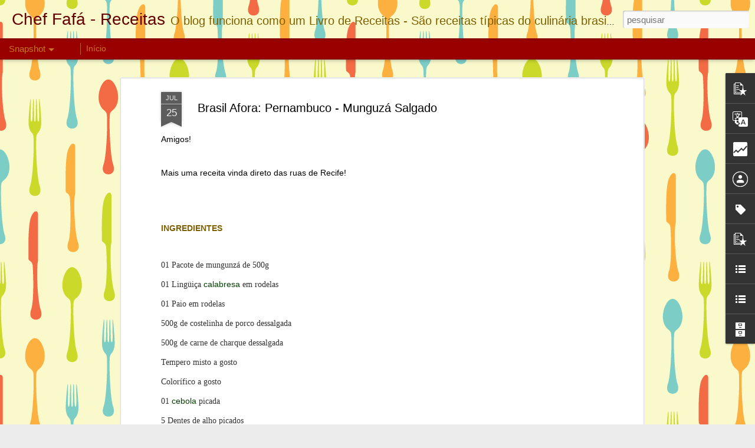

--- FILE ---
content_type: text/html; charset=UTF-8
request_url: http://cheffafa.blogspot.com/2011/07/brasil-afora-pernambuco-munguza-salgado.html
body_size: 5430
content:
<!DOCTYPE html>
<html class='v2' dir='ltr' lang='pt-BR'>
<head>
<link href='https://www.blogger.com/static/v1/widgets/335934321-css_bundle_v2.css' rel='stylesheet' type='text/css'/>
<meta content='text/html; charset=UTF-8' http-equiv='Content-Type'/>
<meta content='blogger' name='generator'/>
<link href='http://cheffafa.blogspot.com/favicon.ico' rel='icon' type='image/x-icon'/>
<link href='http://cheffafa.blogspot.com/2011/07/brasil-afora-pernambuco-munguza-salgado.html' rel='canonical'/>
<link rel="alternate" type="application/atom+xml" title="Chef Fafá - Receitas - Atom" href="http://cheffafa.blogspot.com/feeds/posts/default" />
<link rel="alternate" type="application/rss+xml" title="Chef Fafá - Receitas - RSS" href="http://cheffafa.blogspot.com/feeds/posts/default?alt=rss" />
<link rel="service.post" type="application/atom+xml" title="Chef Fafá - Receitas - Atom" href="https://www.blogger.com/feeds/375093711956935438/posts/default" />

<link rel="alternate" type="application/atom+xml" title="Chef Fafá - Receitas - Atom" href="http://cheffafa.blogspot.com/feeds/7485947506944450322/comments/default" />
<!--Can't find substitution for tag [blog.ieCssRetrofitLinks]-->
<link href='https://blogger.googleusercontent.com/img/b/R29vZ2xl/AVvXsEhUFqd30Hfsryl4n8dTGBsAXLvvrIABllwHRLRfQUJ0rUiMOp0nBi8u7jSyiORC_atxm00rqmIRWyprC_zeh8H8iM6VOQRyjTICZfdcV6EZb07zDqrYRF2_4MKGg7xVNYygLjZ5mEY9GqRg/s1600/munguz%25C3%25A1+salgado.jpg' rel='image_src'/>
<meta content='http://cheffafa.blogspot.com/2011/07/brasil-afora-pernambuco-munguza-salgado.html' property='og:url'/>
<meta content='Brasil Afora: Pernambuco - Munguzá Salgado' property='og:title'/>
<meta content='Amigos!    Mais uma receita vinda direto das ruas de Recife!      INGREDIENTES  01 Pacote de mungunzá de 500g 01 Lingüiça  calabresa  em rod...' property='og:description'/>
<meta content='https://blogger.googleusercontent.com/img/b/R29vZ2xl/AVvXsEhUFqd30Hfsryl4n8dTGBsAXLvvrIABllwHRLRfQUJ0rUiMOp0nBi8u7jSyiORC_atxm00rqmIRWyprC_zeh8H8iM6VOQRyjTICZfdcV6EZb07zDqrYRF2_4MKGg7xVNYygLjZ5mEY9GqRg/w1200-h630-p-k-no-nu/munguz%25C3%25A1+salgado.jpg' property='og:image'/>
<title>Chef Fafá - Receitas: Brasil Afora: Pernambuco - Munguzá Salgado</title>
<meta content='!' name='fragment'/>
<meta content='dynamic' name='blogger-template'/>
<meta content='IE=9,chrome=1' http-equiv='X-UA-Compatible'/>
<meta content='initial-scale=1.0, maximum-scale=1.0, user-scalable=no, width=device-width' name='viewport'/>
<style id='page-skin-1' type='text/css'><!--
/*-----------------------------------------------
Blogger Template Style
Name: Dynamic Views
----------------------------------------------- */
/* Variable definitions
====================
<Variable name="keycolor" description="Main Color" type="color" default="#ffffff"
variants="#2b256f,#00b2b4,#4ba976,#696f00,#b38f00,#f07300,#d0422c,#f37a86,#7b5341"/>
<Group description="Page">
<Variable name="page.text.font" description="Font" type="font"
default="'Helvetica Neue Light', HelveticaNeue-Light, 'Helvetica Neue', Helvetica, Arial, sans-serif"/>
<Variable name="page.text.color" description="Text Color" type="color"
default="#333333" variants="#333333"/>
<Variable name="body.background.color" description="Background Color" type="color"
default="#EEEEEE"
variants="#dfdfea,#d9f4f4,#e4f2eb,#e9ead9,#f4eed9,#fdead9,#f8e3e0,#fdebed,#ebe5e3"/>
</Group>
<Variable name="body.background" description="Body Background" type="background"
color="#EEEEEE" default="$(color) none repeat scroll top left"/>
<Group description="Header">
<Variable name="header.background.color" description="Background Color" type="color"
default="#F3F3F3" variants="#F3F3F3"/>
</Group>
<Group description="Header Bar">
<Variable name="primary.color" description="Background Color" type="color"
default="#333333" variants="#2b256f,#00b2b4,#4ba976,#696f00,#b38f00,#f07300,#d0422c,#f37a86,#7b5341"/>
<Variable name="menu.font" description="Font" type="font"
default="'Helvetica Neue Light', HelveticaNeue-Light, 'Helvetica Neue', Helvetica, Arial, sans-serif"/>
<Variable name="menu.text.color" description="Text Color" type="color"
default="#FFFFFF" variants="#FFFFFF"/>
</Group>
<Group description="Links">
<Variable name="link.font" description="Link Text" type="font"
default="'Helvetica Neue Light', HelveticaNeue-Light, 'Helvetica Neue', Helvetica, Arial, sans-serif"/>
<Variable name="link.color" description="Link Color" type="color"
default="#009EB8"
variants="#2b256f,#00b2b4,#4ba976,#696f00,#b38f00,#f07300,#d0422c,#f37a86,#7b5341"/>
<Variable name="link.hover.color" description="Link Hover Color" type="color"
default="#009EB8"
variants="#2b256f,#00b2b4,#4ba976,#696f00,#b38f00,#f07300,#d0422c,#f37a86,#7b5341"/>
<Variable name="link.visited.color" description="Link Visited Color" type="color"
default="#009EB8"
variants="#2b256f,#00b2b4,#4ba976,#696f00,#b38f00,#f07300,#d0422c,#f37a86,#7b5341"/>
</Group>
<Group description="Blog Title">
<Variable name="blog.title.font" description="Font" type="font"
default="'Helvetica Neue Light', HelveticaNeue-Light, 'Helvetica Neue', Helvetica, Arial, sans-serif"/>
<Variable name="blog.title.color" description="Color" type="color"
default="#555555" variants="#555555"/>
</Group>
<Group description="Blog Description">
<Variable name="blog.description.font" description="Font" type="font"
default="'Helvetica Neue Light', HelveticaNeue-Light, 'Helvetica Neue', Helvetica, Arial, sans-serif"/>
<Variable name="blog.description.color" description="Color" type="color"
default="#555555" variants="#555555"/>
</Group>
<Group description="Post Title">
<Variable name="post.title.font" description="Font" type="font"
default="'Helvetica Neue Light', HelveticaNeue-Light, 'Helvetica Neue', Helvetica, Arial, sans-serif"/>
<Variable name="post.title.color" description="Color" type="color"
default="#333333" variants="#333333"/>
</Group>
<Group description="Date Ribbon">
<Variable name="ribbon.color" description="Color" type="color"
default="#666666" variants="#2b256f,#00b2b4,#4ba976,#696f00,#b38f00,#f07300,#d0422c,#f37a86,#7b5341"/>
<Variable name="ribbon.hover.color" description="Hover Color" type="color"
default="#AD3A2B" variants="#AD3A2B"/>
</Group>
<Variable name="blitzview" description="Initial view type" type="string" default="sidebar"/>
*/
/* BEGIN CUT */
{
"font:Text": "'Helvetica Neue Light', HelveticaNeue-Light, 'Helvetica Neue', Helvetica, Arial, sans-serif",
"color:Text": "#000000",
"image:Background": "#f9f9cc url(//themes.googleusercontent.com/image?id=1aTbV3GXsZ2p_fDD1tgNM8VAiiKcyTegSRO1Kz7SxVgo_eQ2wCfy8WjNRsLlZfuLH37MK) repeat scroll top center /* Credit: linearcurves (http://www.istockphoto.com/googleimages.php?id=5494473&platform=blogger) */",
"color:Background": "#ececec",
"color:Header Background": "#f1f1f1",
"color:Primary": "#990000",
"color:Menu Text": "#f1c232",
"font:Menu": "'Helvetica Neue Light', HelveticaNeue-Light, 'Helvetica Neue', Helvetica, Arial, sans-serif",
"font:Link": "'Helvetica Neue Light', HelveticaNeue-Light, 'Helvetica Neue', Helvetica, Arial, sans-serif",
"color:Link": "#1700a3",
"color:Link Visited": "#1700a3",
"color:Link Hover": "#1700a3",
"font:Blog Title": "'Helvetica Neue Light', HelveticaNeue-Light, 'Helvetica Neue', Helvetica, Arial, sans-serif",
"color:Blog Title": "#660000",
"font:Blog Description": "'Helvetica Neue Light', HelveticaNeue-Light, 'Helvetica Neue', Helvetica, Arial, sans-serif",
"color:Blog Description": "#7f6000",
"font:Post Title": "'Helvetica Neue Light', HelveticaNeue-Light, 'Helvetica Neue', Helvetica, Arial, sans-serif",
"color:Post Title": "#000000",
"color:Ribbon": "#5d5d5d",
"color:Ribbon Hover": "#93a128",
"view": "snapshot"
}
/* END CUT */

--></style>
<style id='template-skin-1' type='text/css'><!--
body {
min-width: 950px;
}
.column-center-outer {
margin-top: 46px;
}
.content-outer, .content-fauxcolumn-outer, .region-inner {
min-width: 950px;
max-width: 950px;
_width: 950px;
}
.main-inner .columns {
padding-left: 0;
padding-right: 310px;
}
.main-inner .fauxcolumn-center-outer {
left: 0;
right: 310px;
/* IE6 does not respect left and right together */
_width: expression(this.parentNode.offsetWidth -
parseInt("0") -
parseInt("310px") + 'px');
}
.main-inner .fauxcolumn-left-outer {
width: 0;
}
.main-inner .fauxcolumn-right-outer {
width: 310px;
}
.main-inner .column-left-outer {
width: 0;
right: 100%;
margin-left: -0;
}
.main-inner .column-right-outer {
width: 310px;
margin-right: -310px;
}
#layout {
min-width: 0;
}
#layout .content-outer {
min-width: 0;
width: 800px;
}
#layout .region-inner {
min-width: 0;
width: auto;
}
--></style>
<script src='//www.blogblog.com/dynamicviews/6e0d22adcfa5abea/js/common.js' type='text/javascript'></script>
<script src='//www.blogblog.com/dynamicviews/6e0d22adcfa5abea/js/languages/lang__pt_br.js' type='text/javascript'></script>
<script src='//www.blogblog.com/dynamicviews/6e0d22adcfa5abea/js/snapshot.js' type='text/javascript'></script>
<script src='//www.blogblog.com/dynamicviews/4224c15c4e7c9321/js/comments.js'></script>
<link href='https://www.blogger.com/dyn-css/authorization.css?targetBlogID=375093711956935438&amp;zx=31b0c538-3152-45f6-bb8a-8c56cb1d0ec3' media='none' onload='if(media!=&#39;all&#39;)media=&#39;all&#39;' rel='stylesheet'/><noscript><link href='https://www.blogger.com/dyn-css/authorization.css?targetBlogID=375093711956935438&amp;zx=31b0c538-3152-45f6-bb8a-8c56cb1d0ec3' rel='stylesheet'/></noscript>
<meta name='google-adsense-platform-account' content='ca-host-pub-1556223355139109'/>
<meta name='google-adsense-platform-domain' content='blogspot.com'/>

<!-- data-ad-client=ca-pub-0376598344685126 -->

</head>
<body class='variant-snapshot'>
<div class='content'>
<div class='content-outer'>
<div class='fauxborder-left content-fauxborder-left'>
<div class='content-inner'>
<div class='main-outer'>
<div class='fauxborder-left main-fauxborder-left'>
<div class='region-inner main-inner'>
<div class='columns fauxcolumns'>
<div class='column-center-outer'>
<div class='column-center-inner'>
<div class='main section' id='main'>
</div>
</div>
</div>
<div class='column-right-outer'>
<div class='column-right-inner'>
<aside>
<div class='sidebar section' id='sidebar-right-1'>
</div>
</aside>
</div>
</div>
<div style='clear: both'></div>
</div>
</div>
</div>
</div>
</div>
</div>
</div>
</div>
<script language='javascript' type='text/javascript'>
        window.onload = function() {
          blogger.ui().configure().view();
        };
      </script>

<script type="text/javascript" src="https://www.blogger.com/static/v1/widgets/2028843038-widgets.js"></script>
<script type='text/javascript'>
window['__wavt'] = 'AOuZoY5qQ8lW9ovGLMK_ltzDo27sPIYGMw:1769512635668';_WidgetManager._Init('//www.blogger.com/rearrange?blogID\x3d375093711956935438','//cheffafa.blogspot.com/2011/07/brasil-afora-pernambuco-munguza-salgado.html','375093711956935438');
_WidgetManager._SetDataContext([{'name': 'blog', 'data': {'blogId': '375093711956935438', 'title': 'Chef Faf\xe1 - Receitas', 'url': 'http://cheffafa.blogspot.com/2011/07/brasil-afora-pernambuco-munguza-salgado.html', 'canonicalUrl': 'http://cheffafa.blogspot.com/2011/07/brasil-afora-pernambuco-munguza-salgado.html', 'homepageUrl': 'http://cheffafa.blogspot.com/', 'searchUrl': 'http://cheffafa.blogspot.com/search', 'canonicalHomepageUrl': 'http://cheffafa.blogspot.com/', 'blogspotFaviconUrl': 'http://cheffafa.blogspot.com/favicon.ico', 'bloggerUrl': 'https://www.blogger.com', 'hasCustomDomain': false, 'httpsEnabled': true, 'enabledCommentProfileImages': true, 'gPlusViewType': 'FILTERED_POSTMOD', 'adultContent': false, 'analyticsAccountNumber': '', 'encoding': 'UTF-8', 'locale': 'pt-BR', 'localeUnderscoreDelimited': 'pt_br', 'languageDirection': 'ltr', 'isPrivate': false, 'isMobile': false, 'isMobileRequest': false, 'mobileClass': '', 'isPrivateBlog': false, 'isDynamicViewsAvailable': true, 'feedLinks': '\x3clink rel\x3d\x22alternate\x22 type\x3d\x22application/atom+xml\x22 title\x3d\x22Chef Faf\xe1 - Receitas - Atom\x22 href\x3d\x22http://cheffafa.blogspot.com/feeds/posts/default\x22 /\x3e\n\x3clink rel\x3d\x22alternate\x22 type\x3d\x22application/rss+xml\x22 title\x3d\x22Chef Faf\xe1 - Receitas - RSS\x22 href\x3d\x22http://cheffafa.blogspot.com/feeds/posts/default?alt\x3drss\x22 /\x3e\n\x3clink rel\x3d\x22service.post\x22 type\x3d\x22application/atom+xml\x22 title\x3d\x22Chef Faf\xe1 - Receitas - Atom\x22 href\x3d\x22https://www.blogger.com/feeds/375093711956935438/posts/default\x22 /\x3e\n\n\x3clink rel\x3d\x22alternate\x22 type\x3d\x22application/atom+xml\x22 title\x3d\x22Chef Faf\xe1 - Receitas - Atom\x22 href\x3d\x22http://cheffafa.blogspot.com/feeds/7485947506944450322/comments/default\x22 /\x3e\n', 'meTag': '', 'adsenseClientId': 'ca-pub-0376598344685126', 'adsenseHostId': 'ca-host-pub-1556223355139109', 'adsenseHasAds': true, 'adsenseAutoAds': false, 'boqCommentIframeForm': true, 'loginRedirectParam': '', 'view': '', 'dynamicViewsCommentsSrc': '//www.blogblog.com/dynamicviews/4224c15c4e7c9321/js/comments.js', 'dynamicViewsScriptSrc': '//www.blogblog.com/dynamicviews/6e0d22adcfa5abea', 'plusOneApiSrc': 'https://apis.google.com/js/platform.js', 'disableGComments': true, 'interstitialAccepted': false, 'sharing': {'platforms': [{'name': 'Gerar link', 'key': 'link', 'shareMessage': 'Gerar link', 'target': ''}, {'name': 'Facebook', 'key': 'facebook', 'shareMessage': 'Compartilhar no Facebook', 'target': 'facebook'}, {'name': 'Postar no blog!', 'key': 'blogThis', 'shareMessage': 'Postar no blog!', 'target': 'blog'}, {'name': 'X', 'key': 'twitter', 'shareMessage': 'Compartilhar no X', 'target': 'twitter'}, {'name': 'Pinterest', 'key': 'pinterest', 'shareMessage': 'Compartilhar no Pinterest', 'target': 'pinterest'}, {'name': 'E-mail', 'key': 'email', 'shareMessage': 'E-mail', 'target': 'email'}], 'disableGooglePlus': true, 'googlePlusShareButtonWidth': 0, 'googlePlusBootstrap': '\x3cscript type\x3d\x22text/javascript\x22\x3ewindow.___gcfg \x3d {\x27lang\x27: \x27pt_BR\x27};\x3c/script\x3e'}, 'hasCustomJumpLinkMessage': false, 'jumpLinkMessage': 'Leia mais', 'pageType': 'item', 'postId': '7485947506944450322', 'postImageThumbnailUrl': 'https://blogger.googleusercontent.com/img/b/R29vZ2xl/AVvXsEhUFqd30Hfsryl4n8dTGBsAXLvvrIABllwHRLRfQUJ0rUiMOp0nBi8u7jSyiORC_atxm00rqmIRWyprC_zeh8H8iM6VOQRyjTICZfdcV6EZb07zDqrYRF2_4MKGg7xVNYygLjZ5mEY9GqRg/s72-c/munguz%25C3%25A1+salgado.jpg', 'postImageUrl': 'https://blogger.googleusercontent.com/img/b/R29vZ2xl/AVvXsEhUFqd30Hfsryl4n8dTGBsAXLvvrIABllwHRLRfQUJ0rUiMOp0nBi8u7jSyiORC_atxm00rqmIRWyprC_zeh8H8iM6VOQRyjTICZfdcV6EZb07zDqrYRF2_4MKGg7xVNYygLjZ5mEY9GqRg/s1600/munguz%25C3%25A1+salgado.jpg', 'pageName': 'Brasil Afora: Pernambuco - Munguz\xe1 Salgado', 'pageTitle': 'Chef Faf\xe1 - Receitas: Brasil Afora: Pernambuco - Munguz\xe1 Salgado'}}, {'name': 'features', 'data': {}}, {'name': 'messages', 'data': {'edit': 'Editar', 'linkCopiedToClipboard': 'Link copiado para a \xe1rea de transfer\xeancia.', 'ok': 'Ok', 'postLink': 'Link da postagem'}}, {'name': 'skin', 'data': {'vars': {'link_color': '#1700a3', 'post_title_color': '#000000', 'blog_description_font': '\x27Helvetica Neue Light\x27, HelveticaNeue-Light, \x27Helvetica Neue\x27, Helvetica, Arial, sans-serif', 'body_background_color': '#ececec', 'ribbon_color': '#5d5d5d', 'body_background': '#f9f9cc url(//themes.googleusercontent.com/image?id\x3d1aTbV3GXsZ2p_fDD1tgNM8VAiiKcyTegSRO1Kz7SxVgo_eQ2wCfy8WjNRsLlZfuLH37MK) repeat scroll top center /* Credit: linearcurves (http://www.istockphoto.com/googleimages.php?id\x3d5494473\x26platform\x3dblogger) */', 'blitzview': 'snapshot', 'link_visited_color': '#1700a3', 'link_hover_color': '#1700a3', 'header_background_color': '#f1f1f1', 'keycolor': '#f9f9cc', 'page_text_font': '\x27Helvetica Neue Light\x27, HelveticaNeue-Light, \x27Helvetica Neue\x27, Helvetica, Arial, sans-serif', 'blog_title_color': '#660000', 'ribbon_hover_color': '#93a128', 'blog_title_font': '\x27Helvetica Neue Light\x27, HelveticaNeue-Light, \x27Helvetica Neue\x27, Helvetica, Arial, sans-serif', 'link_font': '\x27Helvetica Neue Light\x27, HelveticaNeue-Light, \x27Helvetica Neue\x27, Helvetica, Arial, sans-serif', 'menu_font': '\x27Helvetica Neue Light\x27, HelveticaNeue-Light, \x27Helvetica Neue\x27, Helvetica, Arial, sans-serif', 'primary_color': '#990000', 'page_text_color': '#000000', 'post_title_font': '\x27Helvetica Neue Light\x27, HelveticaNeue-Light, \x27Helvetica Neue\x27, Helvetica, Arial, sans-serif', 'blog_description_color': '#7f6000', 'menu_text_color': '#f1c232'}, 'override': '', 'url': 'blitz.css'}}, {'name': 'template', 'data': {'name': 'Dynamic Views', 'localizedName': 'Visualiza\xe7\xf5es din\xe2micas', 'isResponsive': false, 'isAlternateRendering': false, 'isCustom': false, 'variant': 'snapshot', 'variantId': 'snapshot'}}, {'name': 'view', 'data': {'classic': {'name': 'classic', 'url': '?view\x3dclassic'}, 'flipcard': {'name': 'flipcard', 'url': '?view\x3dflipcard'}, 'magazine': {'name': 'magazine', 'url': '?view\x3dmagazine'}, 'mosaic': {'name': 'mosaic', 'url': '?view\x3dmosaic'}, 'sidebar': {'name': 'sidebar', 'url': '?view\x3dsidebar'}, 'snapshot': {'name': 'snapshot', 'url': '?view\x3dsnapshot'}, 'timeslide': {'name': 'timeslide', 'url': '?view\x3dtimeslide'}, 'isMobile': false, 'title': 'Brasil Afora: Pernambuco - Munguz\xe1 Salgado', 'description': 'Amigos!    Mais uma receita vinda direto das ruas de Recife!      INGREDIENTES  01 Pacote de mungunz\xe1 de 500g 01 Ling\xfci\xe7a\xa0 calabresa \xa0em rod...', 'featuredImage': 'https://blogger.googleusercontent.com/img/b/R29vZ2xl/AVvXsEhUFqd30Hfsryl4n8dTGBsAXLvvrIABllwHRLRfQUJ0rUiMOp0nBi8u7jSyiORC_atxm00rqmIRWyprC_zeh8H8iM6VOQRyjTICZfdcV6EZb07zDqrYRF2_4MKGg7xVNYygLjZ5mEY9GqRg/s1600/munguz%25C3%25A1+salgado.jpg', 'url': 'http://cheffafa.blogspot.com/2011/07/brasil-afora-pernambuco-munguza-salgado.html', 'type': 'item', 'isSingleItem': true, 'isMultipleItems': false, 'isError': false, 'isPage': false, 'isPost': true, 'isHomepage': false, 'isArchive': false, 'isLabelSearch': false, 'postId': 7485947506944450322}}]);
_WidgetManager._RegisterWidget('_BlogView', new _WidgetInfo('Blog1', 'main', document.getElementById('Blog1'), {'cmtInteractionsEnabled': false, 'lightboxEnabled': true, 'lightboxModuleUrl': 'https://www.blogger.com/static/v1/jsbin/1945241621-lbx__pt_br.js', 'lightboxCssUrl': 'https://www.blogger.com/static/v1/v-css/828616780-lightbox_bundle.css'}, 'displayModeFull'));
_WidgetManager._RegisterWidget('_HTMLView', new _WidgetInfo('HTML1', 'main', document.getElementById('HTML1'), {}, 'displayModeFull'));
_WidgetManager._RegisterWidget('_AdSenseView', new _WidgetInfo('AdSense3', 'main', document.getElementById('AdSense3'), {}, 'displayModeFull'));
_WidgetManager._RegisterWidget('_PopularPostsView', new _WidgetInfo('PopularPosts2', 'sidebar-right-1', document.getElementById('PopularPosts2'), {}, 'displayModeFull'));
_WidgetManager._RegisterWidget('_AdSenseView', new _WidgetInfo('AdSense4', 'sidebar-right-1', document.getElementById('AdSense4'), {}, 'displayModeFull'));
_WidgetManager._RegisterWidget('_TranslateView', new _WidgetInfo('Translate1', 'sidebar-right-1', document.getElementById('Translate1'), {}, 'displayModeFull'));
_WidgetManager._RegisterWidget('_HeaderView', new _WidgetInfo('Header1', 'sidebar-right-1', document.getElementById('Header1'), {}, 'displayModeFull'));
_WidgetManager._RegisterWidget('_HTMLView', new _WidgetInfo('HTML3', 'sidebar-right-1', document.getElementById('HTML3'), {}, 'displayModeFull'));
_WidgetManager._RegisterWidget('_HTMLView', new _WidgetInfo('HTML4', 'sidebar-right-1', document.getElementById('HTML4'), {}, 'displayModeFull'));
_WidgetManager._RegisterWidget('_PageListView', new _WidgetInfo('PageList1', 'sidebar-right-1', document.getElementById('PageList1'), {'title': 'P\xe1ginas', 'links': [{'isCurrentPage': false, 'href': 'http://cheffafa.blogspot.com/', 'title': 'In\xedcio'}], 'mobile': false, 'showPlaceholder': true, 'hasCurrentPage': false}, 'displayModeFull'));
_WidgetManager._RegisterWidget('_StatsView', new _WidgetInfo('Stats1', 'sidebar-right-1', document.getElementById('Stats1'), {'title': 'VOC\xca ESTEVE AQUI', 'showGraphicalCounter': true, 'showAnimatedCounter': true, 'showSparkline': false, 'statsUrl': '//cheffafa.blogspot.com/b/stats?style\x3dWHITE_TRANSPARENT\x26timeRange\x3dALL_TIME\x26token\x3dAPq4FmCI_0t_kgc-e_buZw5ENOmUXiEv1-qdc9LAmA6gMg8svxNPiXkCF44tH847FVg4O6UujDwCcP-6LdIfmEN47ulrODSYjQ'}, 'displayModeFull'));
_WidgetManager._RegisterWidget('_AdSenseView', new _WidgetInfo('AdSense2', 'sidebar-right-1', document.getElementById('AdSense2'), {}, 'displayModeFull'));
_WidgetManager._RegisterWidget('_BlogSearchView', new _WidgetInfo('BlogSearch1', 'sidebar-right-1', document.getElementById('BlogSearch1'), {}, 'displayModeFull'));
_WidgetManager._RegisterWidget('_FollowersView', new _WidgetInfo('Followers1', 'sidebar-right-1', document.getElementById('Followers1'), {}, 'displayModeFull'));
_WidgetManager._RegisterWidget('_ProfileView', new _WidgetInfo('Profile1', 'sidebar-right-1', document.getElementById('Profile1'), {}, 'displayModeFull'));
_WidgetManager._RegisterWidget('_LabelView', new _WidgetInfo('Label2', 'sidebar-right-1', document.getElementById('Label2'), {}, 'displayModeFull'));
_WidgetManager._RegisterWidget('_PopularPostsView', new _WidgetInfo('PopularPosts1', 'sidebar-right-1', document.getElementById('PopularPosts1'), {}, 'displayModeFull'));
_WidgetManager._RegisterWidget('_BlogListView', new _WidgetInfo('BlogList2', 'sidebar-right-1', document.getElementById('BlogList2'), {'numItemsToShow': 10, 'totalItems': 8}, 'displayModeFull'));
_WidgetManager._RegisterWidget('_BlogListView', new _WidgetInfo('BlogList1', 'sidebar-right-1', document.getElementById('BlogList1'), {'numItemsToShow': 25, 'totalItems': 4}, 'displayModeFull'));
_WidgetManager._RegisterWidget('_AdSenseView', new _WidgetInfo('AdSense1', 'sidebar-right-1', document.getElementById('AdSense1'), {}, 'displayModeFull'));
_WidgetManager._RegisterWidget('_HTMLView', new _WidgetInfo('HTML2', 'sidebar-right-1', document.getElementById('HTML2'), {}, 'displayModeFull'));
_WidgetManager._RegisterWidget('_AttributionView', new _WidgetInfo('Attribution1', 'sidebar-right-1', document.getElementById('Attribution1'), {}, 'displayModeFull'));
_WidgetManager._RegisterWidget('_BlogArchiveView', new _WidgetInfo('BlogArchive1', 'sidebar-right-1', document.getElementById('BlogArchive1'), {'languageDirection': 'ltr', 'loadingMessage': 'Carregando\x26hellip;'}, 'displayModeFull'));
_WidgetManager._RegisterWidget('_NavbarView', new _WidgetInfo('Navbar1', 'sidebar-right-1', document.getElementById('Navbar1'), {}, 'displayModeFull'));
</script>
</body>
</html>

--- FILE ---
content_type: text/html; charset=UTF-8
request_url: http://cheffafa.blogspot.com/b/stats?style=WHITE_TRANSPARENT&timeRange=ALL_TIME&token=APq4FmA-E5GRifgPM-X6pEWJHvHEcxTFARByBRb1ddiy44j0t066JhgXmsF24Kmndz0B1w4_Zm_RL2JuRmkvVg3Mh-1Ou-yaoQ&v=0&action=initial&widgetId=Stats1&responseType=js
body_size: 256
content:
{"total":2883016,"sparklineOptions":{"backgroundColor":{"fillOpacity":0.1,"fill":"#ffffff"},"series":[{"areaOpacity":0.3,"color":"#fff"}]},"sparklineData":[[0,19],[1,89],[2,27],[3,73],[4,20],[5,79],[6,70],[7,26],[8,30],[9,29],[10,31],[11,11],[12,7],[13,20],[14,16],[15,20],[16,14],[17,36],[18,19],[19,21],[20,20],[21,9],[22,71],[23,21],[24,17],[25,11],[26,13],[27,13],[28,34],[29,20]],"nextTickMs":1200000}

--- FILE ---
content_type: text/html; charset=UTF-8
request_url: http://cheffafa.blogspot.com/b/stats?style=WHITE_TRANSPARENT&timeRange=ALL_TIME&token=APq4FmB2KhIvO9FNmBFNZ7Kf3k_uSUUY8lhTBlFcYn6E38m51Mpzv40S3o8NOaMi7LicLSoAKh9B0XOQMV8Sry4wm25CYMSyzw&v=0&action=initial&widgetId=Stats1&responseType=js
body_size: 256
content:
{"total":2883016,"sparklineOptions":{"backgroundColor":{"fillOpacity":0.1,"fill":"#ffffff"},"series":[{"areaOpacity":0.3,"color":"#fff"}]},"sparklineData":[[0,19],[1,89],[2,27],[3,73],[4,20],[5,79],[6,70],[7,26],[8,30],[9,29],[10,31],[11,11],[12,7],[13,20],[14,16],[15,20],[16,14],[17,36],[18,19],[19,21],[20,20],[21,9],[22,71],[23,21],[24,17],[25,11],[26,13],[27,13],[28,34],[29,20]],"nextTickMs":1200000}

--- FILE ---
content_type: text/html; charset=utf-8
request_url: https://www.google.com/recaptcha/api2/aframe
body_size: 265
content:
<!DOCTYPE HTML><html><head><meta http-equiv="content-type" content="text/html; charset=UTF-8"></head><body><script nonce="wBT9n2LO_tFoISuficSaJQ">/** Anti-fraud and anti-abuse applications only. See google.com/recaptcha */ try{var clients={'sodar':'https://pagead2.googlesyndication.com/pagead/sodar?'};window.addEventListener("message",function(a){try{if(a.source===window.parent){var b=JSON.parse(a.data);var c=clients[b['id']];if(c){var d=document.createElement('img');d.src=c+b['params']+'&rc='+(localStorage.getItem("rc::a")?sessionStorage.getItem("rc::b"):"");window.document.body.appendChild(d);sessionStorage.setItem("rc::e",parseInt(sessionStorage.getItem("rc::e")||0)+1);localStorage.setItem("rc::h",'1769512640690');}}}catch(b){}});window.parent.postMessage("_grecaptcha_ready", "*");}catch(b){}</script></body></html>

--- FILE ---
content_type: text/javascript; charset=UTF-8
request_url: http://cheffafa.blogspot.com/?v=0&action=initial&widgetId=Profile1&responseType=js&xssi_token=AOuZoY5qQ8lW9ovGLMK_ltzDo27sPIYGMw%3A1769512635668
body_size: 377
content:
try {
_WidgetManager._HandleControllerResult('Profile1', 'initial',{'title': 'Colaboradores', 'team': true, 'authors': [{'userUrl': 'https://www.blogger.com/profile/16195832785121661635', 'display-name': 'Chef Faf\xe1', 'profileLogo': '//www.blogger.com/img/logo-16.png'}, {'userUrl': 'https://www.blogger.com/profile/00639304890739914726', 'display-name': 'Pee', 'profileLogo': '//www.blogger.com/img/logo-16.png'}, {'userUrl': 'https://www.blogger.com/profile/09275731601809395391', 'display-name': 'Unknown', 'profileLogo': '//www.blogger.com/img/logo-16.png'}], 'viewProfileMsg': 'Ver meu perfil completo', 'isDisplayable': true});
} catch (e) {
  if (typeof log != 'undefined') {
    log('HandleControllerResult failed: ' + e);
  }
}


--- FILE ---
content_type: text/javascript; charset=UTF-8
request_url: http://cheffafa.blogspot.com/?v=0&action=initial&widgetId=PopularPosts1&responseType=js&xssi_token=AOuZoY5qQ8lW9ovGLMK_ltzDo27sPIYGMw%3A1769512635668
body_size: 1778
content:
try {
_WidgetManager._HandleControllerResult('PopularPosts1', 'initial',{'title': 'Postagens populares', 'showSnippets': true, 'showThumbnails': true, 'thumbnailSize': 72, 'showAuthor': false, 'showDate': false, 'posts': [{'id': '4111987166149553761', 'title': 'Instagram do Chef', 'href': 'http://cheffafa.blogspot.com/2013/03/instagram-do-chef.html', 'snippet': 'Amigos!   Est\xe1 no ar o Instagram do Chef Faf\xe1!\xa0   Vamos ser amigos?   Procurem l\xe1: cheffafa     ', 'thumbnail': 'https://blogger.googleusercontent.com/img/b/R29vZ2xl/AVvXsEgtT7OshzVyxnsXCK62Nq1drZD8-mw6f4sAUz-tPJRrLyiVIkmcJ_1EEdFqp5_glylYTPubwoAiLGJzzFpGSmhurjYe6JJmOBYZ358adSoHjSezcvAzegJ_Hf-cchV5zJin37eBp8q6YN3h/s72-c/Instagram.png', 'featuredImage': 'https://blogger.googleusercontent.com/img/b/R29vZ2xl/AVvXsEgtT7OshzVyxnsXCK62Nq1drZD8-mw6f4sAUz-tPJRrLyiVIkmcJ_1EEdFqp5_glylYTPubwoAiLGJzzFpGSmhurjYe6JJmOBYZ358adSoHjSezcvAzegJ_Hf-cchV5zJin37eBp8q6YN3h/s1600/Instagram.png'}, {'id': '4350724304153819066', 'title': 'Torta de Amendoins e Chocolate', 'href': 'http://cheffafa.blogspot.com/2013/04/torta-de-amendoins-e-chocolate.html', 'snippet': 'INGREDIENTES . 1 pacote de biscoito maisena . 1 x\xedcara (ch\xe1) e 3 colheres (sopa) de amendoim sem pele e torrado . 2 colheres (sopa) de marga...', 'thumbnail': 'https://blogger.googleusercontent.com/img/b/R29vZ2xl/AVvXsEjw2Mv7Js9IsUx6P2XRKgcLrDYFFQZA4e_zxVUpaT9g3249-GDwhRvtu7plWKigF46Kf5EB20YE-N_7H_zNxkWE-6n5Wt5oy_ZtajelkzeX6ywvpNonBHmYewpgdVs-Kug8128WO7oq7lDF/s72-c/torta-especial-amendoim.jpg', 'featuredImage': 'https://blogger.googleusercontent.com/img/b/R29vZ2xl/AVvXsEjw2Mv7Js9IsUx6P2XRKgcLrDYFFQZA4e_zxVUpaT9g3249-GDwhRvtu7plWKigF46Kf5EB20YE-N_7H_zNxkWE-6n5Wt5oy_ZtajelkzeX6ywvpNonBHmYewpgdVs-Kug8128WO7oq7lDF/s1600/torta-especial-amendoim.jpg'}, {'id': '2139055224268642735', 'title': 'Culin\xe1ria de Mo\xe7ambique: Caril de Amendoim', 'href': 'http://cheffafa.blogspot.com/2011/12/culinaria-de-mocambique-caril-de.html', 'snippet': ' INGREDIENTES  Amendoim seco e cr\xfa Cebola Sal Carne de vaca Coco ralado (opcional) Tomate (fresco ou em polpa) MODO DE PREPARO   Tradicional...', 'thumbnail': 'https://blogger.googleusercontent.com/img/b/R29vZ2xl/AVvXsEjxdRBAK3MoC2xWu9LObHjIoHYze0kX0JCyM5u-RkIj6pqbndJt1XpwqEWrYyKisD3YCGoQjx20lVdDghLhS9Hk49yUNFhI1W5kQyTwAlk4yZo_uxG6tY6EJ-gCht2G3EM56_WTx4dHGAaf/s72-c/caril+de+amendoim.jpg', 'featuredImage': 'https://blogger.googleusercontent.com/img/b/R29vZ2xl/AVvXsEjxdRBAK3MoC2xWu9LObHjIoHYze0kX0JCyM5u-RkIj6pqbndJt1XpwqEWrYyKisD3YCGoQjx20lVdDghLhS9Hk49yUNFhI1W5kQyTwAlk4yZo_uxG6tY6EJ-gCht2G3EM56_WTx4dHGAaf/s320/caril+de+amendoim.jpg'}, {'id': '501303913938547894', 'title': 'Culin\xe1ria Francesa por Julia Child - Fricassee De Poulet A L\x27Ancienne', 'href': 'http://cheffafa.blogspot.com/2011/09/culinaria-francesa-por-julia-child.html', 'snippet': '  Oi amigos!   Este prato foi o primeiro me achando chef de cozinha que eu fiz e me dei conta que amador eu posso ser! E foi feito na loucur...', 'thumbnail': 'https://blogger.googleusercontent.com/img/b/R29vZ2xl/AVvXsEhyCiVTfTRPbX9TndYUT8LH0OvlP1Y1Ao8BJeGsnQiJ6lR7AjVp9khy48tKO11d11dIKT6PFbq79BNupO4AjOy34RR5y5oex2GlXNwG3wisJEjoRgbHHeMpjQTFZ8Ktnw94nzu4d7m1uoBg/s72-c/Fricassee+De+Poulet+A+L%2527Ancienne.JPG', 'featuredImage': 'https://blogger.googleusercontent.com/img/b/R29vZ2xl/AVvXsEhyCiVTfTRPbX9TndYUT8LH0OvlP1Y1Ao8BJeGsnQiJ6lR7AjVp9khy48tKO11d11dIKT6PFbq79BNupO4AjOy34RR5y5oex2GlXNwG3wisJEjoRgbHHeMpjQTFZ8Ktnw94nzu4d7m1uoBg/s320/Fricassee+De+Poulet+A+L%2527Ancienne.JPG'}, {'id': '2241043164530499584', 'title': 'Tarte de Chocolate Toblerone', 'href': 'http://cheffafa.blogspot.com/2012/03/tarte-de-chocolate-toblerone.html', 'snippet': ' INGREDIENTES Base Bolacha maria: 1 pacote Margarina: 50 gr Chocolate em p\xf3: 50 gr Recheio Folha de gelatina: 3 Chocolate toblerone: 250 gr ...', 'thumbnail': 'https://blogger.googleusercontent.com/img/b/R29vZ2xl/AVvXsEgobhX3YDOk0TBed6AYzXhjOOm9xyP2raAkxoAVcloumNyxoR3NOtySimrtOtjUNtF_ZX7VYq_B6z7OENunKnydfEbL7VTVhJJ3Qz3kx2tt2_o5km7OOQjHDoo2zTHg87yBoEeYmF3FZMJS/s72-c/tarta+de+chocolate+toblerone.jpg', 'featuredImage': 'https://blogger.googleusercontent.com/img/b/R29vZ2xl/AVvXsEgobhX3YDOk0TBed6AYzXhjOOm9xyP2raAkxoAVcloumNyxoR3NOtySimrtOtjUNtF_ZX7VYq_B6z7OENunKnydfEbL7VTVhJJ3Qz3kx2tt2_o5km7OOQjHDoo2zTHg87yBoEeYmF3FZMJS/s320/tarta+de+chocolate+toblerone.jpg'}]});
} catch (e) {
  if (typeof log != 'undefined') {
    log('HandleControllerResult failed: ' + e);
  }
}


--- FILE ---
content_type: text/javascript; charset=UTF-8
request_url: http://cheffafa.blogspot.com/?v=0&action=initial&widgetId=BlogList2&responseType=js&xssi_token=AOuZoY5qQ8lW9ovGLMK_ltzDo27sPIYGMw%3A1769512635668
body_size: 2862
content:
try {
_WidgetManager._HandleControllerResult('BlogList2', 'initial',{'title': 'Blogs amigos', 'sortType': 'LAST_UPDATE_DESCENDING', 'numItemsToShow': 10, 'showIcon': true, 'showItemTitle': true, 'showItemSnippet': false, 'showItemThumbnail': true, 'showTimePeriodSinceLastUpdate': true, 'tagName': 'BlogList2-cheffafa.blogspot.com', 'textColor': '#000', 'linkColor': '#00c', 'totalItems': 8, 'showAllText': 'Mostrar todos', 'showNText': 'Mostrar 10', 'items': [{'displayStyle': 'display: block;', 'blogTitle': 'Homem na Cozinha', 'blogUrl': 'https://homemnacozinha.com/', 'blogIconUrl': 'https://lh3.googleusercontent.com/blogger_img_proxy/AEn0k_sMekQE8fJzGNYjPlJOC7Pd-N-CCj0Rz8sRZDfWKULZOSEJcD6MhuledrWWiIJay-1eyrmgSAAJkhQg5mGw_PicoCUoCOXDSgY7\x3ds16-w16-h16', 'itemTitle': 'Cozinha de Fus\xe3o: Cl\xe1ssico e Moderno em Harmonia na Sua Cozinha', 'itemUrl': 'https://homemnacozinha.com/cozinha-de-fusao/', 'itemSnippet': '\n\nO Que \xe9 Cozinha de Fus\xe3o? A cozinha de fus\xe3o \xe9 a celebra\xe7\xe3o da criatividade \nna gastronomia. Ela combina t\xe9cnicas, ingredientes e tradi\xe7\xf5es culin\xe1rias \nde ...', 'itemThumbnail': '', 'timePeriodSinceLastUpdate': 'H\xe1 um ano'}, {'displayStyle': 'display: block;', 'blogTitle': 'Cozinha Travessa', 'blogUrl': 'https://cozinhatravessa.com.br', 'blogIconUrl': 'https://lh3.googleusercontent.com/blogger_img_proxy/AEn0k_thwv69FDjAtd7qsjWjKVFtUmdw3x24I-gST0JNc781iOlvE4vedWVTumOiSb7KFH3V9B3lid-YBQnUdUi5ai4PJz_-E6Nyt6iEO0czCg\x3ds16-w16-h16', 'itemTitle': 'Receita de cheesestack', 'itemUrl': 'https://cozinhatravessa.com.br/2018/06/14/receita-de-cheesestack/?utm_source\x3drss\x26utm_medium\x3drss\x26utm_campaign\x3dreceita-de-cheesestack', 'itemSnippet': '\n\nQuando voc\xea tem um marido que tamb\xe9m gosta de cozinhar, d\xe1 nisso. Ele \nsempre tr\xe1s umas...\n\nThe post Receita de cheesestack first appeared on Cozinha trave...', 'itemThumbnail': '', 'timePeriodSinceLastUpdate': 'H\xe1 7 anos'}, {'displayStyle': 'display: block;', 'blogTitle': 'Di\xe1rio da Cozinha', 'blogUrl': 'http://diariodacozinha.blogspot.com/', 'blogIconUrl': 'https://lh3.googleusercontent.com/blogger_img_proxy/AEn0k_sx-LwFJNzm4GYtGvZjLiFtNMdQ7GEZPrDV-Zsr1R4P7_1CvGQIdq9Ilq6jSOWFznq9J28JZX7yAxbh8hq4wDeMWzO7QkKt9STLXN2yIbbrI5o2\x3ds16-w16-h16', 'itemTitle': 'Arroz de Grelos (ou Arroz de Espigos)', 'itemUrl': 'http://diariodacozinha.blogspot.com/2017/03/arroz-de-grelos-ou-arroz-de-espigos.html', 'itemSnippet': 'Ingredientes: grelos 1 copo de arroz 2 copos e meio de \xe1gua 1 cebola 2 \ndentes de alho 1 fio de azeite sal Prepara\xe7\xe3o: Bimby - Coza previamente os \ngrelos. C...', 'itemThumbnail': {'url': 'https://4.bp.blogspot.com/-EwPI9AyfBcM/WNvM8tWpUkI/AAAAAAAACKs/52suyjQHxhkoeKQ4s0EOqF1vuTOpcGRgQCLcB/s72-c/arroz01.jpg', 'width': 72, 'height': 72}, 'timePeriodSinceLastUpdate': 'H\xe1 8 anos'}, {'displayStyle': 'display: block;', 'blogTitle': 'Culin\xe1ria da Zefinha', 'blogUrl': 'https://culinariadazefinha.wordpress.com', 'blogIconUrl': 'https://lh3.googleusercontent.com/blogger_img_proxy/AEn0k_uJLyrFcXs-0Gx7JTdxMgefB9gOLj1rP4bPWZirjN357ahQNMqWgD7hqcQzDk-hLtmW7FgHp6_R7uoyA4dTAqcRXnn6IqDBavWo8_FcYbyhRCL6NJiIQlQ\x3ds16-w16-h16', 'itemTitle': 'Bolo de fub\xe1 com c\xf4co', 'itemUrl': 'https://culinariadazefinha.wordpress.com/2016/12/05/bolo-de-fuba-com-coco-2/', 'itemSnippet': 'Publicado originalmente em Culin\xe1ria da Zefinha: \nFui a uma festa junina, ou melhor, juLina e levei dois bolos, sendo que \neste achei maravilhoso e n\xe3o s\xf3 re...', 'itemThumbnail': '', 'timePeriodSinceLastUpdate': 'H\xe1 9 anos'}, {'displayStyle': 'display: block;', 'blogTitle': 'Blogs de Culin\xe1ria', 'blogUrl': 'http://www.blogsdeculinaria.com/', 'blogIconUrl': 'https://lh3.googleusercontent.com/blogger_img_proxy/AEn0k_tQSWg2kmgin7uE9_ZSDc6oxcnNYR7W6Mb57NaWHlEoaa9aundNDmVd9_eUHJGUSqngkZJ0VQ0JYdfN8OlG8jlII4tcyj5Lg94RaY_Y8Fs\x3ds16-w16-h16', 'itemTitle': 'Dicas de fotografia de comida IV - como fazer fundos r\xfasticos em madeira \npara fotos', 'itemUrl': 'http://www.blogsdeculinaria.com/2014/05/dicas-de-fotografia-de-comida-iv-como.html', 'itemSnippet': ' \n\n\nAndei vendo em muitos blogs de comida gringos fundos de fotografia de \nmadeira bem envelhecidos e r\xfasticos e que d\xe3o um efeito muito legal nas \nfotos.\n\nP...', 'itemThumbnail': {'url': 'https://blogger.googleusercontent.com/img/b/R29vZ2xl/AVvXsEizvQcTRP81W3s5xjl_LNPm7dFYXr_6iqSmN4iHBe8grR9Ta4nY06DREOXSat1I-9BiLMigIwpxwtRUCpiliiBmjy9nbrA5zYzp1-xnl621PKyK-A79VdunAa183nq7Cc6rotVFuvflea0/s72-c/fundo-madeira-1.jpg', 'width': 72, 'height': 72}, 'timePeriodSinceLastUpdate': 'H\xe1 11 anos'}, {'displayStyle': 'display: block;', 'blogTitle': 'Experi\xeancias na cozinha ...', 'blogUrl': 'http://experienciasnacozinha.blogspot.com/', 'blogIconUrl': 'https://lh3.googleusercontent.com/blogger_img_proxy/AEn0k_t6a2lJSQWPPXcTaxpwBeJuVz4ws2rL_HxPJLCDt18bZigsni2sYfRzigydKUraawENNZSRApAuL0aSHsch1S1ujrkVHBXeQDxLfbFYuOoFINhoe8I7N-c\x3ds16-w16-h16', 'itemTitle': 'BOM ANO DE 2013!', 'itemUrl': 'http://experienciasnacozinha.blogspot.com/2012/12/bom-ano-de-2013.html', 'itemSnippet': 'Queria desejar a todos um Bom Ano de 2013, cheio de coisas boas e de muita \nsa\xfade e trabalho!\n\nE, deixo aqui os links para algumas receitas desta \xe9poca festi...', 'itemThumbnail': {'url': 'http://3.bp.blogspot.com/_SZ3Peclj_ow/R3PIwirjuVI/AAAAAAAAB7U/ACCiPqEqur8/s72-c/BRainha91.jpg', 'width': 72, 'height': 72}, 'timePeriodSinceLastUpdate': 'H\xe1 13 anos'}, {'displayStyle': 'display: block;', 'blogTitle': 'Culin\xe1ria Masculina', 'blogUrl': 'https://www.culinariamasculina.com.br', 'blogIconUrl': 'https://lh3.googleusercontent.com/blogger_img_proxy/AEn0k_uRDt5guamnzgiBzz6JLRirVlDmmVIWXuy0eJlvwMMkiTvxYsM7Bys8GgmcNm6ULNPi1WR2a-FOirvB1jhMX3EKBoGD37Ct-0foLxItTTx1iVbkN5o\x3ds16-w16-h16', 'itemTitle': 'Li\xe7\xe3o: O Guia Definitivo para Lavar Lou\xe7a com Excel\xeancia', 'itemUrl': 'https://www.culinariamasculina.com.br/licoes/o-guia-definitivo-para-lavar-louca-com-excelencia/', 'itemSnippet': '\n\nN\xe3o existe nada pior do que uma pia cheia de pratos, copos, talheres e \npanelas sujas, concordam nobres leitores? A equipe do...\n\nO post Li\xe7\xe3o: O Guia Defi...', 'itemThumbnail': '', 'timePeriodSinceLastUpdate': 'H\xe1 13 anos'}, {'displayStyle': 'display: block;', 'blogTitle': 'Histeria Coletiva', 'blogUrl': 'http://histeria-coletiva.blogspot.com/feeds/posts/default', 'blogIconUrl': 'https://lh3.googleusercontent.com/blogger_img_proxy/AEn0k_u2i5VIbk5rFcexSlupFu3LoowI340j6WOad-pokUMzKz_8offXGwVBRdFYjUv_AA7ImSTao9aKWEAuxLHpM3RXB84SfU8H2_9f7xscnN-ja2EznA\x3ds16-w16-h16'}]});
} catch (e) {
  if (typeof log != 'undefined') {
    log('HandleControllerResult failed: ' + e);
  }
}


--- FILE ---
content_type: text/javascript; charset=UTF-8
request_url: http://cheffafa.blogspot.com/?v=0&action=initial&widgetId=Stats1&responseType=js&xssi_token=AOuZoY5qQ8lW9ovGLMK_ltzDo27sPIYGMw%3A1769512635668
body_size: 387
content:
try {
_WidgetManager._HandleControllerResult('Stats1', 'initial',{'title': 'VOC\xca ESTEVE AQUI', 'showGraphicalCounter': true, 'showAnimatedCounter': true, 'showSparkline': false, 'statsUrl': '//cheffafa.blogspot.com/b/stats?style\x3dWHITE_TRANSPARENT\x26timeRange\x3dALL_TIME\x26token\x3dAPq4FmB2KhIvO9FNmBFNZ7Kf3k_uSUUY8lhTBlFcYn6E38m51Mpzv40S3o8NOaMi7LicLSoAKh9B0XOQMV8Sry4wm25CYMSyzw'});
} catch (e) {
  if (typeof log != 'undefined') {
    log('HandleControllerResult failed: ' + e);
  }
}


--- FILE ---
content_type: text/javascript; charset=UTF-8
request_url: http://cheffafa.blogspot.com/?v=0&action=initial&widgetId=PopularPosts1&responseType=js&xssi_token=AOuZoY5qQ8lW9ovGLMK_ltzDo27sPIYGMw%3A1769512635668
body_size: 1778
content:
try {
_WidgetManager._HandleControllerResult('PopularPosts1', 'initial',{'title': 'Postagens populares', 'showSnippets': true, 'showThumbnails': true, 'thumbnailSize': 72, 'showAuthor': false, 'showDate': false, 'posts': [{'id': '4111987166149553761', 'title': 'Instagram do Chef', 'href': 'http://cheffafa.blogspot.com/2013/03/instagram-do-chef.html', 'snippet': 'Amigos!   Est\xe1 no ar o Instagram do Chef Faf\xe1!\xa0   Vamos ser amigos?   Procurem l\xe1: cheffafa     ', 'thumbnail': 'https://blogger.googleusercontent.com/img/b/R29vZ2xl/AVvXsEgtT7OshzVyxnsXCK62Nq1drZD8-mw6f4sAUz-tPJRrLyiVIkmcJ_1EEdFqp5_glylYTPubwoAiLGJzzFpGSmhurjYe6JJmOBYZ358adSoHjSezcvAzegJ_Hf-cchV5zJin37eBp8q6YN3h/s72-c/Instagram.png', 'featuredImage': 'https://blogger.googleusercontent.com/img/b/R29vZ2xl/AVvXsEgtT7OshzVyxnsXCK62Nq1drZD8-mw6f4sAUz-tPJRrLyiVIkmcJ_1EEdFqp5_glylYTPubwoAiLGJzzFpGSmhurjYe6JJmOBYZ358adSoHjSezcvAzegJ_Hf-cchV5zJin37eBp8q6YN3h/s1600/Instagram.png'}, {'id': '4350724304153819066', 'title': 'Torta de Amendoins e Chocolate', 'href': 'http://cheffafa.blogspot.com/2013/04/torta-de-amendoins-e-chocolate.html', 'snippet': 'INGREDIENTES . 1 pacote de biscoito maisena . 1 x\xedcara (ch\xe1) e 3 colheres (sopa) de amendoim sem pele e torrado . 2 colheres (sopa) de marga...', 'thumbnail': 'https://blogger.googleusercontent.com/img/b/R29vZ2xl/AVvXsEjw2Mv7Js9IsUx6P2XRKgcLrDYFFQZA4e_zxVUpaT9g3249-GDwhRvtu7plWKigF46Kf5EB20YE-N_7H_zNxkWE-6n5Wt5oy_ZtajelkzeX6ywvpNonBHmYewpgdVs-Kug8128WO7oq7lDF/s72-c/torta-especial-amendoim.jpg', 'featuredImage': 'https://blogger.googleusercontent.com/img/b/R29vZ2xl/AVvXsEjw2Mv7Js9IsUx6P2XRKgcLrDYFFQZA4e_zxVUpaT9g3249-GDwhRvtu7plWKigF46Kf5EB20YE-N_7H_zNxkWE-6n5Wt5oy_ZtajelkzeX6ywvpNonBHmYewpgdVs-Kug8128WO7oq7lDF/s1600/torta-especial-amendoim.jpg'}, {'id': '2139055224268642735', 'title': 'Culin\xe1ria de Mo\xe7ambique: Caril de Amendoim', 'href': 'http://cheffafa.blogspot.com/2011/12/culinaria-de-mocambique-caril-de.html', 'snippet': ' INGREDIENTES  Amendoim seco e cr\xfa Cebola Sal Carne de vaca Coco ralado (opcional) Tomate (fresco ou em polpa) MODO DE PREPARO   Tradicional...', 'thumbnail': 'https://blogger.googleusercontent.com/img/b/R29vZ2xl/AVvXsEjxdRBAK3MoC2xWu9LObHjIoHYze0kX0JCyM5u-RkIj6pqbndJt1XpwqEWrYyKisD3YCGoQjx20lVdDghLhS9Hk49yUNFhI1W5kQyTwAlk4yZo_uxG6tY6EJ-gCht2G3EM56_WTx4dHGAaf/s72-c/caril+de+amendoim.jpg', 'featuredImage': 'https://blogger.googleusercontent.com/img/b/R29vZ2xl/AVvXsEjxdRBAK3MoC2xWu9LObHjIoHYze0kX0JCyM5u-RkIj6pqbndJt1XpwqEWrYyKisD3YCGoQjx20lVdDghLhS9Hk49yUNFhI1W5kQyTwAlk4yZo_uxG6tY6EJ-gCht2G3EM56_WTx4dHGAaf/s320/caril+de+amendoim.jpg'}, {'id': '501303913938547894', 'title': 'Culin\xe1ria Francesa por Julia Child - Fricassee De Poulet A L\x27Ancienne', 'href': 'http://cheffafa.blogspot.com/2011/09/culinaria-francesa-por-julia-child.html', 'snippet': '  Oi amigos!   Este prato foi o primeiro me achando chef de cozinha que eu fiz e me dei conta que amador eu posso ser! E foi feito na loucur...', 'thumbnail': 'https://blogger.googleusercontent.com/img/b/R29vZ2xl/AVvXsEhyCiVTfTRPbX9TndYUT8LH0OvlP1Y1Ao8BJeGsnQiJ6lR7AjVp9khy48tKO11d11dIKT6PFbq79BNupO4AjOy34RR5y5oex2GlXNwG3wisJEjoRgbHHeMpjQTFZ8Ktnw94nzu4d7m1uoBg/s72-c/Fricassee+De+Poulet+A+L%2527Ancienne.JPG', 'featuredImage': 'https://blogger.googleusercontent.com/img/b/R29vZ2xl/AVvXsEhyCiVTfTRPbX9TndYUT8LH0OvlP1Y1Ao8BJeGsnQiJ6lR7AjVp9khy48tKO11d11dIKT6PFbq79BNupO4AjOy34RR5y5oex2GlXNwG3wisJEjoRgbHHeMpjQTFZ8Ktnw94nzu4d7m1uoBg/s320/Fricassee+De+Poulet+A+L%2527Ancienne.JPG'}, {'id': '2241043164530499584', 'title': 'Tarte de Chocolate Toblerone', 'href': 'http://cheffafa.blogspot.com/2012/03/tarte-de-chocolate-toblerone.html', 'snippet': ' INGREDIENTES Base Bolacha maria: 1 pacote Margarina: 50 gr Chocolate em p\xf3: 50 gr Recheio Folha de gelatina: 3 Chocolate toblerone: 250 gr ...', 'thumbnail': 'https://blogger.googleusercontent.com/img/b/R29vZ2xl/AVvXsEgobhX3YDOk0TBed6AYzXhjOOm9xyP2raAkxoAVcloumNyxoR3NOtySimrtOtjUNtF_ZX7VYq_B6z7OENunKnydfEbL7VTVhJJ3Qz3kx2tt2_o5km7OOQjHDoo2zTHg87yBoEeYmF3FZMJS/s72-c/tarta+de+chocolate+toblerone.jpg', 'featuredImage': 'https://blogger.googleusercontent.com/img/b/R29vZ2xl/AVvXsEgobhX3YDOk0TBed6AYzXhjOOm9xyP2raAkxoAVcloumNyxoR3NOtySimrtOtjUNtF_ZX7VYq_B6z7OENunKnydfEbL7VTVhJJ3Qz3kx2tt2_o5km7OOQjHDoo2zTHg87yBoEeYmF3FZMJS/s320/tarta+de+chocolate+toblerone.jpg'}]});
} catch (e) {
  if (typeof log != 'undefined') {
    log('HandleControllerResult failed: ' + e);
  }
}


--- FILE ---
content_type: text/javascript; charset=UTF-8
request_url: http://cheffafa.blogspot.com/?v=0&action=initial&widgetId=BlogList1&responseType=js&xssi_token=AOuZoY5qQ8lW9ovGLMK_ltzDo27sPIYGMw%3A1769512635668
body_size: 1764
content:
try {
_WidgetManager._HandleControllerResult('BlogList1', 'initial',{'title': 'Blogs que eu escrevo', 'sortType': 'ALPHABETICAL', 'numItemsToShow': 25, 'showIcon': true, 'showItemTitle': true, 'showItemSnippet': true, 'showItemThumbnail': true, 'showTimePeriodSinceLastUpdate': true, 'tagName': 'BlogList1-cheffafa.blogspot.com', 'textColor': '#000', 'linkColor': '#00c', 'totalItems': 4, 'showAllText': 'Mostrar todos', 'showNText': 'Mostrar 25', 'items': [{'displayStyle': 'display: block;', 'blogTitle': 'As Aventuras do Destemido Chic\xe3o', 'blogUrl': 'http://projetochicao.blogspot.com/', 'blogIconUrl': 'https://lh3.googleusercontent.com/blogger_img_proxy/AEn0k_tRf_F5HLl98XF2kmQvnSytkyTDy5anpCA_K5-ctQN1tGH0dxkOg--PV5VNMzyZWAJtWDGdc4VVZWIkP3kiRTz6ZalIfAO0GFdT7_CIc39f\x3ds16-w16-h16', 'itemTitle': 'Minhas Manh\xe3s com Francisco', 'itemUrl': 'http://projetochicao.blogspot.com/2012/03/minhas-manhas-com-francisco.html', 'itemSnippet': '\nGente, \xe9 isso que ele faz quando fica me vendo trabalhar de manh\xe3 em \ncasa.... \xc9 MUITO AM\xd4!\n\n\n\n\n\n\n\n\n\n\n\n\n', 'itemThumbnail': {'url': 'http://3.bp.blogspot.com/-guhQaTPfkMQ/T1jvA-5d8YI/AAAAAAAABV0/Aplj3s7oRKw/s72-c/IMG00513-20120304-1643.jpg', 'width': 72, 'height': 72}, 'timePeriodSinceLastUpdate': 'H\xe1 13 anos'}, {'displayStyle': 'display: block;', 'blogTitle': 'Box de S\xe9ries - Cr\xedticas de Pretty Little Liars', 'blogUrl': 'http://podcast.boxpop.com.br', 'blogIconUrl': 'https://lh3.googleusercontent.com/blogger_img_proxy/AEn0k_sOgeLTbNmRi4VTuSGNWVHDMEbypcl75ZrDupc98c6K_Ob01o_bMeWJ4qpsVk9hYVUuXr_DxCHT4gzzt8R5yndnljGIraXhkk3fFV0\x3ds16-w16-h16', 'itemTitle': 'BoxCast 237 \u2013 S\xe9ries B\xedblicas', 'itemUrl': 'http://feedproxy.google.com/~r/boxdeseriescombr/~3/4Oc7dkC9j7s/', 'itemSnippet': 'Comentamos Pose e outras s\xe9ries b\xedblicas, como OISTNB e Sensate FEED \u2013 \nClique com o bot\xe3o direito, copie o link e cole no seu iTunes. Com \nparticipa\xe7\xe3o do L...', 'itemThumbnail': '', 'timePeriodSinceLastUpdate': 'H\xe1 7 anos'}, {'displayStyle': 'display: block;', 'blogTitle': 'Culpa de Keka', 'blogUrl': 'https://culpadekeka.wordpress.com', 'blogIconUrl': 'https://lh3.googleusercontent.com/blogger_img_proxy/AEn0k_t3xD-Q6k2_L81jEozJO8960UEr6jsh_nmRCgBOal7vEeSndCECb2RmOvoNKsSRKjZZKCmFX6s2hnB0FodQAhGBnCdrMUcx5Rnyiw7ViS0Q\x3ds16-w16-h16', 'itemTitle': 'Corinto Faz Hist\xf3ria: Uni\xe3o Homoafetiva Reconhecida', 'itemUrl': 'https://culpadekeka.wordpress.com/2013/12/19/corinto-faz-historia-uniao-homoafetiva-reconhecida/', 'itemSnippet': 'Sim! Corinto faz hist\xf3ria com o primeiro reconhecimento de Uni\xe3o Est\xe1vel \nHomoafetiva. \xc9 com muito orgulho que o meu escrit\xf3rio, Pio \x26amp; Santos \nAdvocacia, com...', 'itemThumbnail': '', 'timePeriodSinceLastUpdate': 'H\xe1 12 anos'}, {'displayStyle': 'display: block;', 'blogTitle': 'N\xc3O TENHO UM PLANO B', 'blogUrl': 'http://naotenhoumplanob.blogspot.com/', 'blogIconUrl': 'https://lh3.googleusercontent.com/blogger_img_proxy/AEn0k_uE7SuA_dLByojZTS006H0Q6Gz2HG6EN2V0rpSsDcSoHNyN7HWkPXYntvNVXCkZbURqeGD2vLqY2z3Cgv5nwpL3rwz8zPe9KbUTBuaXfiz7wthf\x3ds16-w16-h16', 'itemTitle': '10 Melhores e 10 Piores Momentos Musicais da Primeira Temporada de GLEE', 'itemUrl': 'http://naotenhoumplanob.blogspot.com/2010/10/10-melhores-e-10-piores-momentos.html', 'itemSnippet': 'Por: Fabr\xedcio Horta \n\nEm se tratando da fun\xe7\xe3o da m\xfasica na TV - como essa intera\xe7\xe3o pode ajudar \nou prejudicar o acabamento de uma cena - resolvi eleger os ...', 'itemThumbnail': '', 'timePeriodSinceLastUpdate': 'H\xe1 15 anos'}]});
} catch (e) {
  if (typeof log != 'undefined') {
    log('HandleControllerResult failed: ' + e);
  }
}


--- FILE ---
content_type: text/javascript; charset=UTF-8
request_url: http://cheffafa.blogspot.com/?v=0&action=initial&widgetId=Label2&responseType=js&xssi_token=AOuZoY5qQ8lW9ovGLMK_ltzDo27sPIYGMw%3A1769512635668
body_size: 3315
content:
try {
_WidgetManager._HandleControllerResult('Label2', 'initial',{'title': 'Marcadores', 'display': 'cloud', 'showFreqNumbers': true, 'labels': [{'name': 'Doce', 'count': 612, 'cssSize': 5, 'url': 'http://cheffafa.blogspot.com/search/label/Doce'}, {'name': 'Sobremesa', 'count': 573, 'cssSize': 5, 'url': 'http://cheffafa.blogspot.com/search/label/Sobremesa'}, {'name': 'Chocolate', 'count': 162, 'cssSize': 4, 'url': 'http://cheffafa.blogspot.com/search/label/Chocolate'}, {'name': 'Torta', 'count': 142, 'cssSize': 4, 'url': 'http://cheffafa.blogspot.com/search/label/Torta'}, {'name': 'Prato Principal', 'count': 141, 'cssSize': 4, 'url': 'http://cheffafa.blogspot.com/search/label/Prato%20Principal'}, {'name': 'Torta Gelada', 'count': 86, 'cssSize': 4, 'url': 'http://cheffafa.blogspot.com/search/label/Torta%20Gelada'}, {'name': 'Entrada', 'count': 82, 'cssSize': 4, 'url': 'http://cheffafa.blogspot.com/search/label/Entrada'}, {'name': 'Bolo', 'count': 73, 'cssSize': 4, 'url': 'http://cheffafa.blogspot.com/search/label/Bolo'}, {'name': 'Carne', 'count': 60, 'cssSize': 4, 'url': 'http://cheffafa.blogspot.com/search/label/Carne'}, {'name': 'Bolos e Broas', 'count': 58, 'cssSize': 4, 'url': 'http://cheffafa.blogspot.com/search/label/Bolos%20e%20Broas'}, {'name': 'Morangos', 'count': 57, 'cssSize': 4, 'url': 'http://cheffafa.blogspot.com/search/label/Morangos'}, {'name': 'Para Cozinhar Ouvindo', 'count': 51, 'cssSize': 3, 'url': 'http://cheffafa.blogspot.com/search/label/Para%20Cozinhar%20Ouvindo'}, {'name': 'Doce de Leite', 'count': 50, 'cssSize': 3, 'url': 'http://cheffafa.blogspot.com/search/label/Doce%20de%20Leite'}, {'name': 'Coco', 'count': 42, 'cssSize': 3, 'url': 'http://cheffafa.blogspot.com/search/label/Coco'}, {'name': 'Peixe', 'count': 42, 'cssSize': 3, 'url': 'http://cheffafa.blogspot.com/search/label/Peixe'}, {'name': 'Pudim', 'count': 42, 'cssSize': 3, 'url': 'http://cheffafa.blogspot.com/search/label/Pudim'}, {'name': 'Frutos do Mar', 'count': 41, 'cssSize': 3, 'url': 'http://cheffafa.blogspot.com/search/label/Frutos%20do%20Mar'}, {'name': 'Pav\xea', 'count': 39, 'cssSize': 3, 'url': 'http://cheffafa.blogspot.com/search/label/Pav%C3%AA'}, {'name': 'Sorvete', 'count': 38, 'cssSize': 3, 'url': 'http://cheffafa.blogspot.com/search/label/Sorvete'}, {'name': 'Mousse', 'count': 36, 'cssSize': 3, 'url': 'http://cheffafa.blogspot.com/search/label/Mousse'}, {'name': 'Frango', 'count': 35, 'cssSize': 3, 'url': 'http://cheffafa.blogspot.com/search/label/Frango'}, {'name': 'Quitutes', 'count': 33, 'cssSize': 3, 'url': 'http://cheffafa.blogspot.com/search/label/Quitutes'}, {'name': 'Creme', 'count': 29, 'cssSize': 3, 'url': 'http://cheffafa.blogspot.com/search/label/Creme'}, {'name': 'Camar\xe3o', 'count': 26, 'cssSize': 3, 'url': 'http://cheffafa.blogspot.com/search/label/Camar%C3%A3o'}, {'name': 'Arroz', 'count': 24, 'cssSize': 3, 'url': 'http://cheffafa.blogspot.com/search/label/Arroz'}, {'name': 'Frutas', 'count': 22, 'cssSize': 3, 'url': 'http://cheffafa.blogspot.com/search/label/Frutas'}, {'name': 'Cheesecake', 'count': 21, 'cssSize': 3, 'url': 'http://cheffafa.blogspot.com/search/label/Cheesecake'}, {'name': 'Banana', 'count': 20, 'cssSize': 3, 'url': 'http://cheffafa.blogspot.com/search/label/Banana'}, {'name': 'Massa', 'count': 20, 'cssSize': 3, 'url': 'http://cheffafa.blogspot.com/search/label/Massa'}, {'name': 'Salada', 'count': 20, 'cssSize': 3, 'url': 'http://cheffafa.blogspot.com/search/label/Salada'}, {'name': 'Bons Drink', 'count': 18, 'cssSize': 3, 'url': 'http://cheffafa.blogspot.com/search/label/Bons%20Drink'}, {'name': 'Caf\xe9', 'count': 18, 'cssSize': 3, 'url': 'http://cheffafa.blogspot.com/search/label/Caf%C3%A9'}, {'name': 'Risoto', 'count': 18, 'cssSize': 3, 'url': 'http://cheffafa.blogspot.com/search/label/Risoto'}, {'name': 'Maracuj\xe1', 'count': 17, 'cssSize': 3, 'url': 'http://cheffafa.blogspot.com/search/label/Maracuj%C3%A1'}, {'name': 'Goiabada', 'count': 16, 'cssSize': 3, 'url': 'http://cheffafa.blogspot.com/search/label/Goiabada'}, {'name': 'Chef Faf\xe1 Sustent\xe1vel', 'count': 15, 'cssSize': 3, 'url': 'http://cheffafa.blogspot.com/search/label/Chef%20Faf%C3%A1%20Sustent%C3%A1vel'}, {'name': 'Cupcake', 'count': 15, 'cssSize': 3, 'url': 'http://cheffafa.blogspot.com/search/label/Cupcake'}, {'name': 'Petit Gateau', 'count': 15, 'cssSize': 3, 'url': 'http://cheffafa.blogspot.com/search/label/Petit%20Gateau'}, {'name': 'Queijo', 'count': 15, 'cssSize': 3, 'url': 'http://cheffafa.blogspot.com/search/label/Queijo'}, {'name': 'Sopas', 'count': 15, 'cssSize': 3, 'url': 'http://cheffafa.blogspot.com/search/label/Sopas'}, {'name': 'Africa', 'count': 14, 'cssSize': 3, 'url': 'http://cheffafa.blogspot.com/search/label/Africa'}, {'name': 'Lim\xe3o', 'count': 14, 'cssSize': 3, 'url': 'http://cheffafa.blogspot.com/search/label/Lim%C3%A3o'}, {'name': 'Ma\xe7\xe3', 'count': 14, 'cssSize': 3, 'url': 'http://cheffafa.blogspot.com/search/label/Ma%C3%A7%C3%A3'}, {'name': 'Amendoins', 'count': 13, 'cssSize': 3, 'url': 'http://cheffafa.blogspot.com/search/label/Amendoins'}, {'name': 'Angola', 'count': 13, 'cssSize': 3, 'url': 'http://cheffafa.blogspot.com/search/label/Angola'}, {'name': 'Nozes', 'count': 13, 'cssSize': 3, 'url': 'http://cheffafa.blogspot.com/search/label/Nozes'}, {'name': 'Brigadeiro', 'count': 11, 'cssSize': 2, 'url': 'http://cheffafa.blogspot.com/search/label/Brigadeiro'}, {'name': 'Carne de Porco', 'count': 11, 'cssSize': 2, 'url': 'http://cheffafa.blogspot.com/search/label/Carne%20de%20Porco'}, {'name': 'Bacalhau', 'count': 10, 'cssSize': 2, 'url': 'http://cheffafa.blogspot.com/search/label/Bacalhau'}, {'name': 'Chantily', 'count': 10, 'cssSize': 2, 'url': 'http://cheffafa.blogspot.com/search/label/Chantily'}, {'name': 'Flores Comest\xedveis', 'count': 10, 'cssSize': 2, 'url': 'http://cheffafa.blogspot.com/search/label/Flores%20Comest%C3%ADveis'}, {'name': 'Lugares', 'count': 10, 'cssSize': 2, 'url': 'http://cheffafa.blogspot.com/search/label/Lugares'}, {'name': 'Manga', 'count': 10, 'cssSize': 2, 'url': 'http://cheffafa.blogspot.com/search/label/Manga'}, {'name': 'Panqueca', 'count': 10, 'cssSize': 2, 'url': 'http://cheffafa.blogspot.com/search/label/Panqueca'}, {'name': 'Pimentas', 'count': 10, 'cssSize': 2, 'url': 'http://cheffafa.blogspot.com/search/label/Pimentas'}, {'name': 'damascos', 'count': 10, 'cssSize': 2, 'url': 'http://cheffafa.blogspot.com/search/label/damascos'}, {'name': 'Batata', 'count': 9, 'cssSize': 2, 'url': 'http://cheffafa.blogspot.com/search/label/Batata'}, {'name': 'Biscoito', 'count': 9, 'cssSize': 2, 'url': 'http://cheffafa.blogspot.com/search/label/Biscoito'}, {'name': 'Flores', 'count': 9, 'cssSize': 2, 'url': 'http://cheffafa.blogspot.com/search/label/Flores'}, {'name': 'Caldos', 'count': 8, 'cssSize': 2, 'url': 'http://cheffafa.blogspot.com/search/label/Caldos'}, {'name': 'Ex\xf3ticos', 'count': 8, 'cssSize': 2, 'url': 'http://cheffafa.blogspot.com/search/label/Ex%C3%B3ticos'}, {'name': 'Gl\xfaten', 'count': 8, 'cssSize': 2, 'url': 'http://cheffafa.blogspot.com/search/label/Gl%C3%BAten'}, {'name': 'Laranja', 'count': 8, 'cssSize': 2, 'url': 'http://cheffafa.blogspot.com/search/label/Laranja'}, {'name': 'Merengue', 'count': 8, 'cssSize': 2, 'url': 'http://cheffafa.blogspot.com/search/label/Merengue'}, {'name': 'Abacaxi', 'count': 7, 'cssSize': 2, 'url': 'http://cheffafa.blogspot.com/search/label/Abacaxi'}, {'name': 'Bruschetta', 'count': 7, 'cssSize': 2, 'url': 'http://cheffafa.blogspot.com/search/label/Bruschetta'}, {'name': 'Flan', 'count': 7, 'cssSize': 2, 'url': 'http://cheffafa.blogspot.com/search/label/Flan'}, {'name': 'Frutas Silvestres', 'count': 7, 'cssSize': 2, 'url': 'http://cheffafa.blogspot.com/search/label/Frutas%20Silvestres'}, {'name': 'Frutas Vermelhas', 'count': 7, 'cssSize': 2, 'url': 'http://cheffafa.blogspot.com/search/label/Frutas%20Vermelhas'}, {'name': 'Gl\xfaten Free', 'count': 7, 'cssSize': 2, 'url': 'http://cheffafa.blogspot.com/search/label/Gl%C3%BAten%20Free'}, {'name': 'Lasanha', 'count': 7, 'cssSize': 2, 'url': 'http://cheffafa.blogspot.com/search/label/Lasanha'}, {'name': 'Legumes', 'count': 7, 'cssSize': 2, 'url': 'http://cheffafa.blogspot.com/search/label/Legumes'}, {'name': 'P\xeassegos', 'count': 7, 'cssSize': 2, 'url': 'http://cheffafa.blogspot.com/search/label/P%C3%AAssegos'}, {'name': 'Sufl\xea', 'count': 7, 'cssSize': 2, 'url': 'http://cheffafa.blogspot.com/search/label/Sufl%C3%AA'}, {'name': 'Trufas', 'count': 7, 'cssSize': 2, 'url': 'http://cheffafa.blogspot.com/search/label/Trufas'}, {'name': '2012', 'count': 6, 'cssSize': 2, 'url': 'http://cheffafa.blogspot.com/search/label/2012'}, {'name': 'Alagoas', 'count': 6, 'cssSize': 2, 'url': 'http://cheffafa.blogspot.com/search/label/Alagoas'}, {'name': 'Canela', 'count': 6, 'cssSize': 2, 'url': 'http://cheffafa.blogspot.com/search/label/Canela'}, {'name': 'Champagne', 'count': 6, 'cssSize': 2, 'url': 'http://cheffafa.blogspot.com/search/label/Champagne'}, {'name': 'Chester', 'count': 6, 'cssSize': 2, 'url': 'http://cheffafa.blogspot.com/search/label/Chester'}, {'name': 'Crepe', 'count': 6, 'cssSize': 2, 'url': 'http://cheffafa.blogspot.com/search/label/Crepe'}, {'name': 'Rabanada', 'count': 6, 'cssSize': 2, 'url': 'http://cheffafa.blogspot.com/search/label/Rabanada'}, {'name': 'Sanduiche', 'count': 6, 'cssSize': 2, 'url': 'http://cheffafa.blogspot.com/search/label/Sanduiche'}, {'name': 'Suspiro', 'count': 6, 'cssSize': 2, 'url': 'http://cheffafa.blogspot.com/search/label/Suspiro'}, {'name': 'Tender', 'count': 6, 'cssSize': 2, 'url': 'http://cheffafa.blogspot.com/search/label/Tender'}, {'name': 'Acompanhamento', 'count': 5, 'cssSize': 2, 'url': 'http://cheffafa.blogspot.com/search/label/Acompanhamento'}, {'name': 'Carne Seca', 'count': 5, 'cssSize': 2, 'url': 'http://cheffafa.blogspot.com/search/label/Carne%20Seca'}, {'name': 'Farofa', 'count': 5, 'cssSize': 2, 'url': 'http://cheffafa.blogspot.com/search/label/Farofa'}, {'name': 'Ganache', 'count': 5, 'cssSize': 2, 'url': 'http://cheffafa.blogspot.com/search/label/Ganache'}, {'name': 'Lactose Free', 'count': 5, 'cssSize': 2, 'url': 'http://cheffafa.blogspot.com/search/label/Lactose%20Free'}, {'name': 'Leite de Coco', 'count': 5, 'cssSize': 2, 'url': 'http://cheffafa.blogspot.com/search/label/Leite%20de%20Coco'}, {'name': 'Molhos', 'count': 5, 'cssSize': 2, 'url': 'http://cheffafa.blogspot.com/search/label/Molhos'}, {'name': 'Polvo', 'count': 5, 'cssSize': 2, 'url': 'http://cheffafa.blogspot.com/search/label/Polvo'}, {'name': 'Rocambole', 'count': 5, 'cssSize': 2, 'url': 'http://cheffafa.blogspot.com/search/label/Rocambole'}, {'name': 'Salm\xe3o', 'count': 5, 'cssSize': 2, 'url': 'http://cheffafa.blogspot.com/search/label/Salm%C3%A3o'}, {'name': 'Torta de Lim\xe3o', 'count': 5, 'cssSize': 2, 'url': 'http://cheffafa.blogspot.com/search/label/Torta%20de%20Lim%C3%A3o'}, {'name': 'Bacon', 'count': 4, 'cssSize': 2, 'url': 'http://cheffafa.blogspot.com/search/label/Bacon'}, {'name': 'Biscoito Champagne', 'count': 4, 'cssSize': 2, 'url': 'http://cheffafa.blogspot.com/search/label/Biscoito%20Champagne'}, {'name': 'Bombom', 'count': 4, 'cssSize': 2, 'url': 'http://cheffafa.blogspot.com/search/label/Bombom'}, {'name': 'Carnes de Ca\xe7a', 'count': 4, 'cssSize': 2, 'url': 'http://cheffafa.blogspot.com/search/label/Carnes%20de%20Ca%C3%A7a'}, {'name': 'Castanha do Par\xe1', 'count': 4, 'cssSize': 2, 'url': 'http://cheffafa.blogspot.com/search/label/Castanha%20do%20Par%C3%A1'}, {'name': 'Chef Faf\xe1 Signature', 'count': 4, 'cssSize': 2, 'url': 'http://cheffafa.blogspot.com/search/label/Chef%20Faf%C3%A1%20Signature'}, {'name': 'Jabuticaba', 'count': 4, 'cssSize': 2, 'url': 'http://cheffafa.blogspot.com/search/label/Jabuticaba'}, {'name': 'Sobras da Ceia', 'count': 4, 'cssSize': 2, 'url': 'http://cheffafa.blogspot.com/search/label/Sobras%20da%20Ceia'}, {'name': 'Torta. Brownie', 'count': 4, 'cssSize': 2, 'url': 'http://cheffafa.blogspot.com/search/label/Torta.%20Brownie'}, {'name': 'Vinhos', 'count': 4, 'cssSize': 2, 'url': 'http://cheffafa.blogspot.com/search/label/Vinhos'}, {'name': 'entradas', 'count': 4, 'cssSize': 2, 'url': 'http://cheffafa.blogspot.com/search/label/entradas'}, {'name': 'twitter', 'count': 4, 'cssSize': 2, 'url': 'http://cheffafa.blogspot.com/search/label/twitter'}, {'name': 'Amoras', 'count': 3, 'cssSize': 2, 'url': 'http://cheffafa.blogspot.com/search/label/Amoras'}, {'name': 'Beterraba', 'count': 3, 'cssSize': 2, 'url': 'http://cheffafa.blogspot.com/search/label/Beterraba'}, {'name': 'Cacau', 'count': 3, 'cssSize': 2, 'url': 'http://cheffafa.blogspot.com/search/label/Cacau'}, {'name': 'Cogumelo', 'count': 3, 'cssSize': 2, 'url': 'http://cheffafa.blogspot.com/search/label/Cogumelo'}, {'name': 'Cordeiro', 'count': 3, 'cssSize': 2, 'url': 'http://cheffafa.blogspot.com/search/label/Cordeiro'}, {'name': 'Costela', 'count': 3, 'cssSize': 2, 'url': 'http://cheffafa.blogspot.com/search/label/Costela'}, {'name': 'Feij\xe3o', 'count': 3, 'cssSize': 2, 'url': 'http://cheffafa.blogspot.com/search/label/Feij%C3%A3o'}, {'name': 'Grelhados', 'count': 3, 'cssSize': 2, 'url': 'http://cheffafa.blogspot.com/search/label/Grelhados'}, {'name': 'Lagosta', 'count': 3, 'cssSize': 2, 'url': 'http://cheffafa.blogspot.com/search/label/Lagosta'}, {'name': 'Milho Verde', 'count': 3, 'cssSize': 2, 'url': 'http://cheffafa.blogspot.com/search/label/Milho%20Verde'}, {'name': 'Molho Branco', 'count': 3, 'cssSize': 2, 'url': 'http://cheffafa.blogspot.com/search/label/Molho%20Branco'}, {'name': 'Ostras', 'count': 3, 'cssSize': 2, 'url': 'http://cheffafa.blogspot.com/search/label/Ostras'}, {'name': 'P\xe3es', 'count': 3, 'cssSize': 2, 'url': 'http://cheffafa.blogspot.com/search/label/P%C3%A3es'}, {'name': 'P\xe3o', 'count': 3, 'cssSize': 2, 'url': 'http://cheffafa.blogspot.com/search/label/P%C3%A3o'}, {'name': 'P\xeara', 'count': 3, 'cssSize': 2, 'url': 'http://cheffafa.blogspot.com/search/label/P%C3%AAra'}, {'name': 'Receitas dos Leitores', 'count': 3, 'cssSize': 2, 'url': 'http://cheffafa.blogspot.com/search/label/Receitas%20dos%20Leitores'}, {'name': 'Sucos', 'count': 3, 'cssSize': 2, 'url': 'http://cheffafa.blogspot.com/search/label/Sucos'}, {'name': 'Abacate', 'count': 2, 'cssSize': 1, 'url': 'http://cheffafa.blogspot.com/search/label/Abacate'}, {'name': 'Agridoce', 'count': 2, 'cssSize': 1, 'url': 'http://cheffafa.blogspot.com/search/label/Agridoce'}, {'name': 'Blackberry', 'count': 2, 'cssSize': 1, 'url': 'http://cheffafa.blogspot.com/search/label/Blackberry'}, {'name': 'Cacha\xe7a', 'count': 2, 'cssSize': 1, 'url': 'http://cheffafa.blogspot.com/search/label/Cacha%C3%A7a'}, {'name': 'Cebola', 'count': 2, 'cssSize': 1, 'url': 'http://cheffafa.blogspot.com/search/label/Cebola'}, {'name': 'Churrasco', 'count': 2, 'cssSize': 1, 'url': 'http://cheffafa.blogspot.com/search/label/Churrasco'}, {'name': 'Condimentos', 'count': 2, 'cssSize': 1, 'url': 'http://cheffafa.blogspot.com/search/label/Condimentos'}, {'name': 'Fricasse', 'count': 2, 'cssSize': 1, 'url': 'http://cheffafa.blogspot.com/search/label/Fricasse'}, {'name': 'Frutas Secas', 'count': 2, 'cssSize': 1, 'url': 'http://cheffafa.blogspot.com/search/label/Frutas%20Secas'}, {'name': 'Jacar\xe9', 'count': 2, 'cssSize': 1, 'url': 'http://cheffafa.blogspot.com/search/label/Jacar%C3%A9'}, {'name': 'Lula', 'count': 2, 'cssSize': 1, 'url': 'http://cheffafa.blogspot.com/search/label/Lula'}, {'name': 'Ma\xe7\xe3 do Amor', 'count': 2, 'cssSize': 1, 'url': 'http://cheffafa.blogspot.com/search/label/Ma%C3%A7%C3%A3%20do%20Amor'}, {'name': 'Milho Roxo', 'count': 2, 'cssSize': 1, 'url': 'http://cheffafa.blogspot.com/search/label/Milho%20Roxo'}, {'name': 'Ovos', 'count': 2, 'cssSize': 1, 'url': 'http://cheffafa.blogspot.com/search/label/Ovos'}, {'name': 'Pa\xe7oca', 'count': 2, 'cssSize': 1, 'url': 'http://cheffafa.blogspot.com/search/label/Pa%C3%A7oca'}, {'name': 'Pur\xea', 'count': 2, 'cssSize': 1, 'url': 'http://cheffafa.blogspot.com/search/label/Pur%C3%AA'}, {'name': 'P\xe3o de mel', 'count': 2, 'cssSize': 1, 'url': 'http://cheffafa.blogspot.com/search/label/P%C3%A3o%20de%20mel'}, {'name': 'Quibe', 'count': 2, 'cssSize': 1, 'url': 'http://cheffafa.blogspot.com/search/label/Quibe'}, {'name': 'Soja', 'count': 2, 'cssSize': 1, 'url': 'http://cheffafa.blogspot.com/search/label/Soja'}, {'name': 'Tomates', 'count': 2, 'cssSize': 1, 'url': 'http://cheffafa.blogspot.com/search/label/Tomates'}, {'name': 'Tornedor', 'count': 2, 'cssSize': 1, 'url': 'http://cheffafa.blogspot.com/search/label/Tornedor'}, {'name': 'Tucupi', 'count': 2, 'cssSize': 1, 'url': 'http://cheffafa.blogspot.com/search/label/Tucupi'}, {'name': 'Vegetariana', 'count': 2, 'cssSize': 1, 'url': 'http://cheffafa.blogspot.com/search/label/Vegetariana'}, {'name': 'Ab\xf3bora', 'count': 1, 'cssSize': 1, 'url': 'http://cheffafa.blogspot.com/search/label/Ab%C3%B3bora'}, {'name': 'Alcachofra', 'count': 1, 'cssSize': 1, 'url': 'http://cheffafa.blogspot.com/search/label/Alcachofra'}, {'name': 'Alcaparras', 'count': 1, 'cssSize': 1, 'url': 'http://cheffafa.blogspot.com/search/label/Alcaparras'}, {'name': 'Antepasto', 'count': 1, 'cssSize': 1, 'url': 'http://cheffafa.blogspot.com/search/label/Antepasto'}, {'name': 'Aspargos', 'count': 1, 'cssSize': 1, 'url': 'http://cheffafa.blogspot.com/search/label/Aspargos'}, {'name': 'Aves', 'count': 1, 'cssSize': 1, 'url': 'http://cheffafa.blogspot.com/search/label/Aves'}, {'name': 'Aves Ex\xf3ticas', 'count': 1, 'cssSize': 1, 'url': 'http://cheffafa.blogspot.com/search/label/Aves%20Ex%C3%B3ticas'}, {'name': 'Avestruz', 'count': 1, 'cssSize': 1, 'url': 'http://cheffafa.blogspot.com/search/label/Avestruz'}, {'name': 'Baby Beef', 'count': 1, 'cssSize': 1, 'url': 'http://cheffafa.blogspot.com/search/label/Baby%20Beef'}, {'name': 'Baga\xe7o de Milho', 'count': 1, 'cssSize': 1, 'url': 'http://cheffafa.blogspot.com/search/label/Baga%C3%A7o%20de%20Milho'}, {'name': 'Batata-doce', 'count': 1, 'cssSize': 1, 'url': 'http://cheffafa.blogspot.com/search/label/Batata-doce'}, {'name': 'Beringela', 'count': 1, 'cssSize': 1, 'url': 'http://cheffafa.blogspot.com/search/label/Beringela'}, {'name': 'Berries', 'count': 1, 'cssSize': 1, 'url': 'http://cheffafa.blogspot.com/search/label/Berries'}, {'name': 'Br\xf3colis', 'count': 1, 'cssSize': 1, 'url': 'http://cheffafa.blogspot.com/search/label/Br%C3%B3colis'}, {'name': 'Bustrengo', 'count': 1, 'cssSize': 1, 'url': 'http://cheffafa.blogspot.com/search/label/Bustrengo'}, {'name': 'Cabrito', 'count': 1, 'cssSize': 1, 'url': 'http://cheffafa.blogspot.com/search/label/Cabrito'}, {'name': 'Camar\xe3o na moranga', 'count': 1, 'cssSize': 1, 'url': 'http://cheffafa.blogspot.com/search/label/Camar%C3%A3o%20na%20moranga'}, {'name': 'Carneiro', 'count': 1, 'cssSize': 1, 'url': 'http://cheffafa.blogspot.com/search/label/Carneiro'}, {'name': 'Casca de Banana', 'count': 1, 'cssSize': 1, 'url': 'http://cheffafa.blogspot.com/search/label/Casca%20de%20Banana'}, {'name': 'Casca de Maracuj\xe1', 'count': 1, 'cssSize': 1, 'url': 'http://cheffafa.blogspot.com/search/label/Casca%20de%20Maracuj%C3%A1'}, {'name': 'Casca de ovo', 'count': 1, 'cssSize': 1, 'url': 'http://cheffafa.blogspot.com/search/label/Casca%20de%20ovo'}, {'name': 'Castanha', 'count': 1, 'cssSize': 1, 'url': 'http://cheffafa.blogspot.com/search/label/Castanha'}, {'name': 'Ceviche', 'count': 1, 'cssSize': 1, 'url': 'http://cheffafa.blogspot.com/search/label/Ceviche'}, {'name': 'CheeseBurguer', 'count': 1, 'cssSize': 1, 'url': 'http://cheffafa.blogspot.com/search/label/CheeseBurguer'}, {'name': 'Chef Pierre Menezes', 'count': 1, 'cssSize': 1, 'url': 'http://cheffafa.blogspot.com/search/label/Chef%20Pierre%20Menezes'}, {'name': 'Cherry', 'count': 1, 'cssSize': 1, 'url': 'http://cheffafa.blogspot.com/search/label/Cherry'}, {'name': 'Chilli', 'count': 1, 'cssSize': 1, 'url': 'http://cheffafa.blogspot.com/search/label/Chilli'}, {'name': 'Chuchu', 'count': 1, 'cssSize': 1, 'url': 'http://cheffafa.blogspot.com/search/label/Chuchu'}, {'name': 'Churrasco na Press\xe3o', 'count': 1, 'cssSize': 1, 'url': 'http://cheffafa.blogspot.com/search/label/Churrasco%20na%20Press%C3%A3o'}, {'name': 'Churros', 'count': 1, 'cssSize': 1, 'url': 'http://cheffafa.blogspot.com/search/label/Churros'}, {'name': 'Clorofila', 'count': 1, 'cssSize': 1, 'url': 'http://cheffafa.blogspot.com/search/label/Clorofila'}, {'name': 'Coelho', 'count': 1, 'cssSize': 1, 'url': 'http://cheffafa.blogspot.com/search/label/Coelho'}, {'name': 'Ervilha', 'count': 1, 'cssSize': 1, 'url': 'http://cheffafa.blogspot.com/search/label/Ervilha'}, {'name': 'Especialidades Mineiras', 'count': 1, 'cssSize': 1, 'url': 'http://cheffafa.blogspot.com/search/label/Especialidades%20Mineiras'}, {'name': 'Especiarias', 'count': 1, 'cssSize': 1, 'url': 'http://cheffafa.blogspot.com/search/label/Especiarias'}, {'name': 'Espumante', 'count': 1, 'cssSize': 1, 'url': 'http://cheffafa.blogspot.com/search/label/Espumante'}, {'name': 'Esquilo', 'count': 1, 'cssSize': 1, 'url': 'http://cheffafa.blogspot.com/search/label/Esquilo'}, {'name': 'Estrogonofe', 'count': 1, 'cssSize': 1, 'url': 'http://cheffafa.blogspot.com/search/label/Estrogonofe'}, {'name': 'Farinha de Maracuj\xe1', 'count': 1, 'cssSize': 1, 'url': 'http://cheffafa.blogspot.com/search/label/Farinha%20de%20Maracuj%C3%A1'}, {'name': 'Farinha de Ovo', 'count': 1, 'cssSize': 1, 'url': 'http://cheffafa.blogspot.com/search/label/Farinha%20de%20Ovo'}, {'name': 'Flor de Laranjeira', 'count': 1, 'cssSize': 1, 'url': 'http://cheffafa.blogspot.com/search/label/Flor%20de%20Laranjeira'}, {'name': 'Folhas de Beterraba', 'count': 1, 'cssSize': 1, 'url': 'http://cheffafa.blogspot.com/search/label/Folhas%20de%20Beterraba'}, {'name': 'Fondue', 'count': 1, 'cssSize': 1, 'url': 'http://cheffafa.blogspot.com/search/label/Fondue'}, {'name': 'Formigas', 'count': 1, 'cssSize': 1, 'url': 'http://cheffafa.blogspot.com/search/label/Formigas'}, {'name': 'Frutos', 'count': 1, 'cssSize': 1, 'url': 'http://cheffafa.blogspot.com/search/label/Frutos'}, {'name': 'Garam Masala', 'count': 1, 'cssSize': 1, 'url': 'http://cheffafa.blogspot.com/search/label/Garam%20Masala'}, {'name': 'Geraldo', 'count': 1, 'cssSize': 1, 'url': 'http://cheffafa.blogspot.com/search/label/Geraldo'}, {'name': 'Goulash', 'count': 1, 'cssSize': 1, 'url': 'http://cheffafa.blogspot.com/search/label/Goulash'}, {'name': 'Hamburguer Verde', 'count': 1, 'cssSize': 1, 'url': 'http://cheffafa.blogspot.com/search/label/Hamburguer%20Verde'}, {'name': 'Hibisco', 'count': 1, 'cssSize': 1, 'url': 'http://cheffafa.blogspot.com/search/label/Hibisco'}, {'name': 'Hortali\xe7as', 'count': 1, 'cssSize': 1, 'url': 'http://cheffafa.blogspot.com/search/label/Hortali%C3%A7as'}, {'name': 'Kibe', 'count': 1, 'cssSize': 1, 'url': 'http://cheffafa.blogspot.com/search/label/Kibe'}, {'name': 'Lombo', 'count': 1, 'cssSize': 1, 'url': 'http://cheffafa.blogspot.com/search/label/Lombo'}, {'name': 'Macarrons', 'count': 1, 'cssSize': 1, 'url': 'http://cheffafa.blogspot.com/search/label/Macarrons'}, {'name': 'Macarr\xe3o', 'count': 1, 'cssSize': 1, 'url': 'http://cheffafa.blogspot.com/search/label/Macarr%C3%A3o'}, {'name': 'Marreco', 'count': 1, 'cssSize': 1, 'url': 'http://cheffafa.blogspot.com/search/label/Marreco'}, {'name': 'Moela', 'count': 1, 'cssSize': 1, 'url': 'http://cheffafa.blogspot.com/search/label/Moela'}, {'name': 'Molho Holand\xeas', 'count': 1, 'cssSize': 1, 'url': 'http://cheffafa.blogspot.com/search/label/Molho%20Holand%C3%AAs'}, {'name': 'Molho T\xe1rtaro', 'count': 1, 'cssSize': 1, 'url': 'http://cheffafa.blogspot.com/search/label/Molho%20T%C3%A1rtaro'}, {'name': 'Mostarda', 'count': 1, 'cssSize': 1, 'url': 'http://cheffafa.blogspot.com/search/label/Mostarda'}, {'name': 'Mozzarella de B\xfafala', 'count': 1, 'cssSize': 1, 'url': 'http://cheffafa.blogspot.com/search/label/Mozzarella%20de%20B%C3%BAfala'}, {'name': 'Napolitano', 'count': 1, 'cssSize': 1, 'url': 'http://cheffafa.blogspot.com/search/label/Napolitano'}, {'name': 'Omelete', 'count': 1, 'cssSize': 1, 'url': 'http://cheffafa.blogspot.com/search/label/Omelete'}, {'name': 'Orapronobis', 'count': 1, 'cssSize': 1, 'url': 'http://cheffafa.blogspot.com/search/label/Orapronobis'}, {'name': 'Palmito', 'count': 1, 'cssSize': 1, 'url': 'http://cheffafa.blogspot.com/search/label/Palmito'}, {'name': 'Pato', 'count': 1, 'cssSize': 1, 'url': 'http://cheffafa.blogspot.com/search/label/Pato'}, {'name': 'Pequi', 'count': 1, 'cssSize': 1, 'url': 'http://cheffafa.blogspot.com/search/label/Pequi'}, {'name': 'Pernil', 'count': 1, 'cssSize': 1, 'url': 'http://cheffafa.blogspot.com/search/label/Pernil'}, {'name': 'Pesto', 'count': 1, 'cssSize': 1, 'url': 'http://cheffafa.blogspot.com/search/label/Pesto'}, {'name': 'Petit Four', 'count': 1, 'cssSize': 1, 'url': 'http://cheffafa.blogspot.com/search/label/Petit%20Four'}, {'name': 'Piripiri', 'count': 1, 'cssSize': 1, 'url': 'http://cheffafa.blogspot.com/search/label/Piripiri'}, {'name': 'Presunto Parma', 'count': 1, 'cssSize': 1, 'url': 'http://cheffafa.blogspot.com/search/label/Presunto%20Parma'}, {'name': 'P\xe3o de Queijo', 'count': 1, 'cssSize': 1, 'url': 'http://cheffafa.blogspot.com/search/label/P%C3%A3o%20de%20Queijo'}, {'name': 'Quiche', 'count': 1, 'cssSize': 1, 'url': 'http://cheffafa.blogspot.com/search/label/Quiche'}, {'name': 'Rapadura', 'count': 1, 'cssSize': 1, 'url': 'http://cheffafa.blogspot.com/search/label/Rapadura'}, {'name': 'Receitas t\xedpicas', 'count': 1, 'cssSize': 1, 'url': 'http://cheffafa.blogspot.com/search/label/Receitas%20t%C3%ADpicas'}, {'name': 'Romeu e Julieta', 'count': 1, 'cssSize': 1, 'url': 'http://cheffafa.blogspot.com/search/label/Romeu%20e%20Julieta'}, {'name': 'Semente de Ab\xf3bora', 'count': 1, 'cssSize': 1, 'url': 'http://cheffafa.blogspot.com/search/label/Semente%20de%20Ab%C3%B3bora'}, {'name': 'Strudel', 'count': 1, 'cssSize': 1, 'url': 'http://cheffafa.blogspot.com/search/label/Strudel'}, {'name': 'Tabasco', 'count': 1, 'cssSize': 1, 'url': 'http://cheffafa.blogspot.com/search/label/Tabasco'}, {'name': 'Tartar', 'count': 1, 'cssSize': 1, 'url': 'http://cheffafa.blogspot.com/search/label/Tartar'}, {'name': 'Tatu', 'count': 1, 'cssSize': 1, 'url': 'http://cheffafa.blogspot.com/search/label/Tatu'}, {'name': 'Temperos', 'count': 1, 'cssSize': 1, 'url': 'http://cheffafa.blogspot.com/search/label/Temperos'}, {'name': 'Toblerone', 'count': 1, 'cssSize': 1, 'url': 'http://cheffafa.blogspot.com/search/label/Toblerone'}, {'name': 'Tomate Seco', 'count': 1, 'cssSize': 1, 'url': 'http://cheffafa.blogspot.com/search/label/Tomate%20Seco'}, {'name': 'Torradas', 'count': 1, 'cssSize': 1, 'url': 'http://cheffafa.blogspot.com/search/label/Torradas'}, {'name': 'Torta Holandesa', 'count': 1, 'cssSize': 1, 'url': 'http://cheffafa.blogspot.com/search/label/Torta%20Holandesa'}, {'name': 'Vieiras', 'count': 1, 'cssSize': 1, 'url': 'http://cheffafa.blogspot.com/search/label/Vieiras'}, {'name': 'Vinagrete', 'count': 1, 'cssSize': 1, 'url': 'http://cheffafa.blogspot.com/search/label/Vinagrete'}, {'name': 'Vinho do Porto', 'count': 1, 'cssSize': 1, 'url': 'http://cheffafa.blogspot.com/search/label/Vinho%20do%20Porto'}, {'name': 'carangueijo', 'count': 1, 'cssSize': 1, 'url': 'http://cheffafa.blogspot.com/search/label/carangueijo'}]});
} catch (e) {
  if (typeof log != 'undefined') {
    log('HandleControllerResult failed: ' + e);
  }
}


--- FILE ---
content_type: text/javascript; charset=UTF-8
request_url: http://cheffafa.blogspot.com/?v=0&action=initial&widgetId=BlogList2&responseType=js&xssi_token=AOuZoY5qQ8lW9ovGLMK_ltzDo27sPIYGMw%3A1769512635668
body_size: 2862
content:
try {
_WidgetManager._HandleControllerResult('BlogList2', 'initial',{'title': 'Blogs amigos', 'sortType': 'LAST_UPDATE_DESCENDING', 'numItemsToShow': 10, 'showIcon': true, 'showItemTitle': true, 'showItemSnippet': false, 'showItemThumbnail': true, 'showTimePeriodSinceLastUpdate': true, 'tagName': 'BlogList2-cheffafa.blogspot.com', 'textColor': '#000', 'linkColor': '#00c', 'totalItems': 8, 'showAllText': 'Mostrar todos', 'showNText': 'Mostrar 10', 'items': [{'displayStyle': 'display: block;', 'blogTitle': 'Homem na Cozinha', 'blogUrl': 'https://homemnacozinha.com/', 'blogIconUrl': 'https://lh3.googleusercontent.com/blogger_img_proxy/AEn0k_sMekQE8fJzGNYjPlJOC7Pd-N-CCj0Rz8sRZDfWKULZOSEJcD6MhuledrWWiIJay-1eyrmgSAAJkhQg5mGw_PicoCUoCOXDSgY7\x3ds16-w16-h16', 'itemTitle': 'Cozinha de Fus\xe3o: Cl\xe1ssico e Moderno em Harmonia na Sua Cozinha', 'itemUrl': 'https://homemnacozinha.com/cozinha-de-fusao/', 'itemSnippet': '\n\nO Que \xe9 Cozinha de Fus\xe3o? A cozinha de fus\xe3o \xe9 a celebra\xe7\xe3o da criatividade \nna gastronomia. Ela combina t\xe9cnicas, ingredientes e tradi\xe7\xf5es culin\xe1rias \nde ...', 'itemThumbnail': '', 'timePeriodSinceLastUpdate': 'H\xe1 um ano'}, {'displayStyle': 'display: block;', 'blogTitle': 'Cozinha Travessa', 'blogUrl': 'https://cozinhatravessa.com.br', 'blogIconUrl': 'https://lh3.googleusercontent.com/blogger_img_proxy/AEn0k_thwv69FDjAtd7qsjWjKVFtUmdw3x24I-gST0JNc781iOlvE4vedWVTumOiSb7KFH3V9B3lid-YBQnUdUi5ai4PJz_-E6Nyt6iEO0czCg\x3ds16-w16-h16', 'itemTitle': 'Receita de cheesestack', 'itemUrl': 'https://cozinhatravessa.com.br/2018/06/14/receita-de-cheesestack/?utm_source\x3drss\x26utm_medium\x3drss\x26utm_campaign\x3dreceita-de-cheesestack', 'itemSnippet': '\n\nQuando voc\xea tem um marido que tamb\xe9m gosta de cozinhar, d\xe1 nisso. Ele \nsempre tr\xe1s umas...\n\nThe post Receita de cheesestack first appeared on Cozinha trave...', 'itemThumbnail': '', 'timePeriodSinceLastUpdate': 'H\xe1 7 anos'}, {'displayStyle': 'display: block;', 'blogTitle': 'Di\xe1rio da Cozinha', 'blogUrl': 'http://diariodacozinha.blogspot.com/', 'blogIconUrl': 'https://lh3.googleusercontent.com/blogger_img_proxy/AEn0k_sx-LwFJNzm4GYtGvZjLiFtNMdQ7GEZPrDV-Zsr1R4P7_1CvGQIdq9Ilq6jSOWFznq9J28JZX7yAxbh8hq4wDeMWzO7QkKt9STLXN2yIbbrI5o2\x3ds16-w16-h16', 'itemTitle': 'Arroz de Grelos (ou Arroz de Espigos)', 'itemUrl': 'http://diariodacozinha.blogspot.com/2017/03/arroz-de-grelos-ou-arroz-de-espigos.html', 'itemSnippet': 'Ingredientes: grelos 1 copo de arroz 2 copos e meio de \xe1gua 1 cebola 2 \ndentes de alho 1 fio de azeite sal Prepara\xe7\xe3o: Bimby - Coza previamente os \ngrelos. C...', 'itemThumbnail': {'url': 'https://4.bp.blogspot.com/-EwPI9AyfBcM/WNvM8tWpUkI/AAAAAAAACKs/52suyjQHxhkoeKQ4s0EOqF1vuTOpcGRgQCLcB/s72-c/arroz01.jpg', 'width': 72, 'height': 72}, 'timePeriodSinceLastUpdate': 'H\xe1 8 anos'}, {'displayStyle': 'display: block;', 'blogTitle': 'Culin\xe1ria da Zefinha', 'blogUrl': 'https://culinariadazefinha.wordpress.com', 'blogIconUrl': 'https://lh3.googleusercontent.com/blogger_img_proxy/AEn0k_uJLyrFcXs-0Gx7JTdxMgefB9gOLj1rP4bPWZirjN357ahQNMqWgD7hqcQzDk-hLtmW7FgHp6_R7uoyA4dTAqcRXnn6IqDBavWo8_FcYbyhRCL6NJiIQlQ\x3ds16-w16-h16', 'itemTitle': 'Bolo de fub\xe1 com c\xf4co', 'itemUrl': 'https://culinariadazefinha.wordpress.com/2016/12/05/bolo-de-fuba-com-coco-2/', 'itemSnippet': 'Publicado originalmente em Culin\xe1ria da Zefinha: \nFui a uma festa junina, ou melhor, juLina e levei dois bolos, sendo que \neste achei maravilhoso e n\xe3o s\xf3 re...', 'itemThumbnail': '', 'timePeriodSinceLastUpdate': 'H\xe1 9 anos'}, {'displayStyle': 'display: block;', 'blogTitle': 'Blogs de Culin\xe1ria', 'blogUrl': 'http://www.blogsdeculinaria.com/', 'blogIconUrl': 'https://lh3.googleusercontent.com/blogger_img_proxy/AEn0k_tQSWg2kmgin7uE9_ZSDc6oxcnNYR7W6Mb57NaWHlEoaa9aundNDmVd9_eUHJGUSqngkZJ0VQ0JYdfN8OlG8jlII4tcyj5Lg94RaY_Y8Fs\x3ds16-w16-h16', 'itemTitle': 'Dicas de fotografia de comida IV - como fazer fundos r\xfasticos em madeira \npara fotos', 'itemUrl': 'http://www.blogsdeculinaria.com/2014/05/dicas-de-fotografia-de-comida-iv-como.html', 'itemSnippet': ' \n\n\nAndei vendo em muitos blogs de comida gringos fundos de fotografia de \nmadeira bem envelhecidos e r\xfasticos e que d\xe3o um efeito muito legal nas \nfotos.\n\nP...', 'itemThumbnail': {'url': 'https://blogger.googleusercontent.com/img/b/R29vZ2xl/AVvXsEizvQcTRP81W3s5xjl_LNPm7dFYXr_6iqSmN4iHBe8grR9Ta4nY06DREOXSat1I-9BiLMigIwpxwtRUCpiliiBmjy9nbrA5zYzp1-xnl621PKyK-A79VdunAa183nq7Cc6rotVFuvflea0/s72-c/fundo-madeira-1.jpg', 'width': 72, 'height': 72}, 'timePeriodSinceLastUpdate': 'H\xe1 11 anos'}, {'displayStyle': 'display: block;', 'blogTitle': 'Experi\xeancias na cozinha ...', 'blogUrl': 'http://experienciasnacozinha.blogspot.com/', 'blogIconUrl': 'https://lh3.googleusercontent.com/blogger_img_proxy/AEn0k_t6a2lJSQWPPXcTaxpwBeJuVz4ws2rL_HxPJLCDt18bZigsni2sYfRzigydKUraawENNZSRApAuL0aSHsch1S1ujrkVHBXeQDxLfbFYuOoFINhoe8I7N-c\x3ds16-w16-h16', 'itemTitle': 'BOM ANO DE 2013!', 'itemUrl': 'http://experienciasnacozinha.blogspot.com/2012/12/bom-ano-de-2013.html', 'itemSnippet': 'Queria desejar a todos um Bom Ano de 2013, cheio de coisas boas e de muita \nsa\xfade e trabalho!\n\nE, deixo aqui os links para algumas receitas desta \xe9poca festi...', 'itemThumbnail': {'url': 'http://3.bp.blogspot.com/_SZ3Peclj_ow/R3PIwirjuVI/AAAAAAAAB7U/ACCiPqEqur8/s72-c/BRainha91.jpg', 'width': 72, 'height': 72}, 'timePeriodSinceLastUpdate': 'H\xe1 13 anos'}, {'displayStyle': 'display: block;', 'blogTitle': 'Culin\xe1ria Masculina', 'blogUrl': 'https://www.culinariamasculina.com.br', 'blogIconUrl': 'https://lh3.googleusercontent.com/blogger_img_proxy/AEn0k_uRDt5guamnzgiBzz6JLRirVlDmmVIWXuy0eJlvwMMkiTvxYsM7Bys8GgmcNm6ULNPi1WR2a-FOirvB1jhMX3EKBoGD37Ct-0foLxItTTx1iVbkN5o\x3ds16-w16-h16', 'itemTitle': 'Li\xe7\xe3o: O Guia Definitivo para Lavar Lou\xe7a com Excel\xeancia', 'itemUrl': 'https://www.culinariamasculina.com.br/licoes/o-guia-definitivo-para-lavar-louca-com-excelencia/', 'itemSnippet': '\n\nN\xe3o existe nada pior do que uma pia cheia de pratos, copos, talheres e \npanelas sujas, concordam nobres leitores? A equipe do...\n\nO post Li\xe7\xe3o: O Guia Defi...', 'itemThumbnail': '', 'timePeriodSinceLastUpdate': 'H\xe1 13 anos'}, {'displayStyle': 'display: block;', 'blogTitle': 'Histeria Coletiva', 'blogUrl': 'http://histeria-coletiva.blogspot.com/feeds/posts/default', 'blogIconUrl': 'https://lh3.googleusercontent.com/blogger_img_proxy/AEn0k_u2i5VIbk5rFcexSlupFu3LoowI340j6WOad-pokUMzKz_8offXGwVBRdFYjUv_AA7ImSTao9aKWEAuxLHpM3RXB84SfU8H2_9f7xscnN-ja2EznA\x3ds16-w16-h16'}]});
} catch (e) {
  if (typeof log != 'undefined') {
    log('HandleControllerResult failed: ' + e);
  }
}


--- FILE ---
content_type: text/javascript; charset=UTF-8
request_url: http://cheffafa.blogspot.com/?v=0&action=initial&widgetId=PopularPosts2&responseType=js&xssi_token=AOuZoY5qQ8lW9ovGLMK_ltzDo27sPIYGMw%3A1769512635668
body_size: 2966
content:
try {
_WidgetManager._HandleControllerResult('PopularPosts2', 'initial',{'title': 'Postagens populares', 'showSnippets': true, 'showThumbnails': true, 'thumbnailSize': 72, 'showAuthor': false, 'showDate': false, 'posts': [{'id': '8167539846478261893', 'title': 'Torta Crocante de Doce de Leite', 'href': 'http://cheffafa.blogspot.com/2012/02/torta-crocante-de-doce-de-leite.html', 'snippet': ' INGREDIENTES   Crocante 1/2 x\xedcara de castanha-do-par\xe1 picada 1 x\xedcara de a\xe7\xfacar 1 colher rasa de margarina   Creme 200 g de manteiga sem s...', 'thumbnail': 'https://blogger.googleusercontent.com/img/b/R29vZ2xl/AVvXsEjC9hEdqjToo7Tc0HaGR4-1Ms4xImB1OdSMJG9tXrTMoAPkyiXZV7Z1GZlYUG8KgxyVyIWAGddcAR2uWBloJUtcQDNNaitFl9hFs_2kV1egvxQfBjPVBWeYhDHjx0B6eb-357-Zjq2-GS5k/s72-c/pave+crocante+de+doce+de+leite.jpg', 'featuredImage': 'https://blogger.googleusercontent.com/img/b/R29vZ2xl/AVvXsEjC9hEdqjToo7Tc0HaGR4-1Ms4xImB1OdSMJG9tXrTMoAPkyiXZV7Z1GZlYUG8KgxyVyIWAGddcAR2uWBloJUtcQDNNaitFl9hFs_2kV1egvxQfBjPVBWeYhDHjx0B6eb-357-Zjq2-GS5k/s320/pave+crocante+de+doce+de+leite.jpg'}, {'id': '6470290285752053213', 'title': 'Culin\xe1ria Angolana - Bolo de Ginguba', 'href': 'http://cheffafa.blogspot.com/2011/09/culinaria-angolana-bolo-de-ginguba.html', 'snippet': '   INGREDIENTES   250g de farinha de trigo 2 x\xedcaras (ch\xe1) de a\xe7\xfacar 6 colheres (sopa) de margarina 4 ovos 2 copos de leite 4 colheres (caf\xe9...', 'thumbnail': 'https://blogger.googleusercontent.com/img/b/R29vZ2xl/AVvXsEhfrwjAjJfW-zw3q0CNYyFvcDon3XHslOfDIFbZDt29k7ijw38rQKj21zNgUWNbEipP2jx_A4rd8wjk2wK8X2dkrgUEWOcqjMao_TU5B9gebKGtQFrqFDzDfTqnZVcrDP5A1S4nJshvnWHl/s72-c/BOLO+DE+GINGUBA.jpg', 'featuredImage': 'https://blogger.googleusercontent.com/img/b/R29vZ2xl/AVvXsEhfrwjAjJfW-zw3q0CNYyFvcDon3XHslOfDIFbZDt29k7ijw38rQKj21zNgUWNbEipP2jx_A4rd8wjk2wK8X2dkrgUEWOcqjMao_TU5B9gebKGtQFrqFDzDfTqnZVcrDP5A1S4nJshvnWHl/s320/BOLO+DE+GINGUBA.jpg'}, {'id': '5334952278341546222', 'title': 'Especialidades Mineiras - Bolos e Broas - Broinha Mineira', 'href': 'http://cheffafa.blogspot.com/2011/09/especialidades-mineiras-bolos-e-broas_8458.html', 'snippet': 'INGREDIENTES   2 x\xedcaras de ch\xe1 de leite  2 colheres de sopa de a\xe7\xfacar  1 pitada de sal  1 colher de caf\xe9 de erva-doce  3 colheres de sopa d...', 'thumbnail': 'https://blogger.googleusercontent.com/img/b/R29vZ2xl/AVvXsEi50ZS_5zAmk-r8hSD86-1x3S0fi2gAYA3nBn_V7Krk-Gq5jqW_YI0BAWGZzvqiwdhQTPmdRcLcV6W3iumlybwcRn7pk3Dk7zzC4KWbG_gHJKdo8sr70Zx1lzDqx5W1eznGsS_xr9Ui-ddv/s72-c/Broinhas-de-fub%25C3%25A1-1.jpg', 'featuredImage': 'https://blogger.googleusercontent.com/img/b/R29vZ2xl/AVvXsEi50ZS_5zAmk-r8hSD86-1x3S0fi2gAYA3nBn_V7Krk-Gq5jqW_YI0BAWGZzvqiwdhQTPmdRcLcV6W3iumlybwcRn7pk3Dk7zzC4KWbG_gHJKdo8sr70Zx1lzDqx5W1eznGsS_xr9Ui-ddv/s320/Broinhas-de-fub%25C3%25A1-1.jpg'}, {'id': '4350724304153819066', 'title': 'Torta de Amendoins e Chocolate', 'href': 'http://cheffafa.blogspot.com/2013/04/torta-de-amendoins-e-chocolate.html', 'snippet': 'INGREDIENTES . 1 pacote de biscoito maisena . 1 x\xedcara (ch\xe1) e 3 colheres (sopa) de amendoim sem pele e torrado . 2 colheres (sopa) de marga...', 'thumbnail': 'https://blogger.googleusercontent.com/img/b/R29vZ2xl/AVvXsEjw2Mv7Js9IsUx6P2XRKgcLrDYFFQZA4e_zxVUpaT9g3249-GDwhRvtu7plWKigF46Kf5EB20YE-N_7H_zNxkWE-6n5Wt5oy_ZtajelkzeX6ywvpNonBHmYewpgdVs-Kug8128WO7oq7lDF/s72-c/torta-especial-amendoim.jpg', 'featuredImage': 'https://blogger.googleusercontent.com/img/b/R29vZ2xl/AVvXsEjw2Mv7Js9IsUx6P2XRKgcLrDYFFQZA4e_zxVUpaT9g3249-GDwhRvtu7plWKigF46Kf5EB20YE-N_7H_zNxkWE-6n5Wt5oy_ZtajelkzeX6ywvpNonBHmYewpgdVs-Kug8128WO7oq7lDF/s1600/torta-especial-amendoim.jpg'}, {'id': '2037426384063854980', 'title': 'Torta Cremosa de Coco e Abacaxi', 'href': 'http://cheffafa.blogspot.com/2013/04/torta-cremosa-de-coco-e-abacaxi.html', 'snippet': 'INGREDIENTES Massa  .1 x\xedcara (ch\xe1) de a\xe7\xfacar .100g de margarina .1 colher (sopa) de fermento em p\xf3 .1 ovo .2 e 1/4 de x\xedcara (ch\xe1) de farin...', 'thumbnail': 'https://blogger.googleusercontent.com/img/b/R29vZ2xl/AVvXsEgXsLSi31DZjeSZEP9DbxxIY81_dnoRDQw1LTGMLi7tgzVm0YEmeHMAYvViPbWzJ0LUfcWQxwDslsbluvj7wUqrCK-wyRrbCy4RPnWhEC-JnrPXa1EyDPjyq9PnGXNJfj4xZM_vlaWNkWkA/s72-c/torta-cremosa-abacaxi-coco.jpg', 'featuredImage': 'https://blogger.googleusercontent.com/img/b/R29vZ2xl/AVvXsEgXsLSi31DZjeSZEP9DbxxIY81_dnoRDQw1LTGMLi7tgzVm0YEmeHMAYvViPbWzJ0LUfcWQxwDslsbluvj7wUqrCK-wyRrbCy4RPnWhEC-JnrPXa1EyDPjyq9PnGXNJfj4xZM_vlaWNkWkA/s1600/torta-cremosa-abacaxi-coco.jpg'}, {'id': '839779761695868253', 'title': 'QUADRILHA: Angu a Baiana com Su\xe3', 'href': 'http://cheffafa.blogspot.com/2011/06/quadrilha-angu-baiana-com-sua.html', 'snippet': 'Amigos!    Achei essa receita e confesso que fiquei dever\xe1s com \xe1gua na boca! Amo Su\xe3...    Vamos aprender?    INGREDIENTES   10 dentes de a...', 'thumbnail': 'https://blogger.googleusercontent.com/img/b/R29vZ2xl/AVvXsEjU5YctdOAVsLW_4DXmAduC3-a6vBiSCrorstYftfCedS8GEfkckk3gYH_CdK0qJrZ_XPEh_v6ugLWV9tNWO-KbYvTJkOkgLM3Mgd7zheLWCyZ9Tem2knw4We28IG5javtzLOuXU0G8NJsz/s72-c/angu-da-dona-ana.jpg', 'featuredImage': 'https://blogger.googleusercontent.com/img/b/R29vZ2xl/AVvXsEjU5YctdOAVsLW_4DXmAduC3-a6vBiSCrorstYftfCedS8GEfkckk3gYH_CdK0qJrZ_XPEh_v6ugLWV9tNWO-KbYvTJkOkgLM3Mgd7zheLWCyZ9Tem2knw4We28IG5javtzLOuXU0G8NJsz/s1600/angu-da-dona-ana.jpg'}, {'id': '4111987166149553761', 'title': 'Instagram do Chef', 'href': 'http://cheffafa.blogspot.com/2013/03/instagram-do-chef.html', 'snippet': 'Amigos!   Est\xe1 no ar o Instagram do Chef Faf\xe1!\xa0   Vamos ser amigos?   Procurem l\xe1: cheffafa     ', 'thumbnail': 'https://blogger.googleusercontent.com/img/b/R29vZ2xl/AVvXsEgtT7OshzVyxnsXCK62Nq1drZD8-mw6f4sAUz-tPJRrLyiVIkmcJ_1EEdFqp5_glylYTPubwoAiLGJzzFpGSmhurjYe6JJmOBYZ358adSoHjSezcvAzegJ_Hf-cchV5zJin37eBp8q6YN3h/s72-c/Instagram.png', 'featuredImage': 'https://blogger.googleusercontent.com/img/b/R29vZ2xl/AVvXsEgtT7OshzVyxnsXCK62Nq1drZD8-mw6f4sAUz-tPJRrLyiVIkmcJ_1EEdFqp5_glylYTPubwoAiLGJzzFpGSmhurjYe6JJmOBYZ358adSoHjSezcvAzegJ_Hf-cchV5zJin37eBp8q6YN3h/s1600/Instagram.png'}, {'id': '4930336354078687180', 'title': 'Torta de dois Cremes', 'href': 'http://cheffafa.blogspot.com/2013/04/torta-de-dois-cremes.html', 'snippet': 'INGREDIENTES \xb7 1 p\xe3o de l\xf3 de 22 cm de di\xe2metro \xb7 3 ovos \xb7 5 colheres (sopa) de a\xe7\xfacar \xb7 2 1/2 x\xedcaras (ch\xe1) de leite \xb7 1 envelope de gelati...', 'thumbnail': 'https://blogger.googleusercontent.com/img/b/R29vZ2xl/AVvXsEga1n_6PZ-mnlMIOnCPmQRJZeHhzr-ArtOmJsvV0hPdi5GdTjksT0jULWXQ_lCubua-T4bVf_QWGucGgP6evTEJ2EhEmn9YAwKEFUru1Z00lNDpUd6aev1LbbFyddXx1BuFuHHVLYQq_L4v/s72-c/torta-com-dois-cremes.jpg', 'featuredImage': 'https://blogger.googleusercontent.com/img/b/R29vZ2xl/AVvXsEga1n_6PZ-mnlMIOnCPmQRJZeHhzr-ArtOmJsvV0hPdi5GdTjksT0jULWXQ_lCubua-T4bVf_QWGucGgP6evTEJ2EhEmn9YAwKEFUru1Z00lNDpUd6aev1LbbFyddXx1BuFuHHVLYQq_L4v/s1600/torta-com-dois-cremes.jpg'}, {'id': '6178405703174902163', 'title': 'Mini Torta de Chocolate', 'href': 'http://cheffafa.blogspot.com/2012/05/mini-torta-de-chocolate.html', 'snippet': ' INGREDIENTES Massa 2 colheres (sopa) de a\xe7ucar refinado (40g) 1 gema (cerca de 20g) \xbd x\xedcara (ch\xe1) de manteiga (90g) 1 ovo inteiro (cerca d...', 'thumbnail': 'https://blogger.googleusercontent.com/img/b/R29vZ2xl/AVvXsEjqhhloE7mXO6UdBATHW8WMiRpJz0RAeiikS1Z7nsko9tb4muqVDgnBZLhJgrIXWjSe9ObgeJFsbI4f9YqSK-Mnw2jjHLN3qxNd_IUFjHyYLz8_z-0ltpGSUwFnOUWz7kzOyTUT7eetFgrg/s72-c/Mini_Torta_de_Chocolate.JPG.png', 'featuredImage': 'https://blogger.googleusercontent.com/img/b/R29vZ2xl/AVvXsEjqhhloE7mXO6UdBATHW8WMiRpJz0RAeiikS1Z7nsko9tb4muqVDgnBZLhJgrIXWjSe9ObgeJFsbI4f9YqSK-Mnw2jjHLN3qxNd_IUFjHyYLz8_z-0ltpGSUwFnOUWz7kzOyTUT7eetFgrg/s320/Mini_Torta_de_Chocolate.JPG.png'}, {'id': '2762516234866760691', 'title': 'Torta Bis', 'href': 'http://cheffafa.blogspot.com/2013/03/torta-bis.html', 'snippet': 'INGREDIENTES . 1 lata de leite condensado . 1 lata de creme de leite . 2 caixas de Bis  MODO DE PREPARO Na panela de press\xe3o, coloque a lata...', 'thumbnail': 'https://blogger.googleusercontent.com/img/b/R29vZ2xl/AVvXsEgjrNgtXRp4i9JK17uJ5LvpOds4eQHuPRYNX_zKeQgDA89XcInxUhV3xMIXRhWSNnjsrv6cyXpH_DWkznHWSxVMFpjZ1nsItq89wmicSUbswgK6ZVezf2b8ZC4K2PcNdnoIAipfouXggzwW/s72-c/torta-bis.jpg', 'featuredImage': 'https://blogger.googleusercontent.com/img/b/R29vZ2xl/AVvXsEgjrNgtXRp4i9JK17uJ5LvpOds4eQHuPRYNX_zKeQgDA89XcInxUhV3xMIXRhWSNnjsrv6cyXpH_DWkznHWSxVMFpjZ1nsItq89wmicSUbswgK6ZVezf2b8ZC4K2PcNdnoIAipfouXggzwW/s1600/torta-bis.jpg'}]});
} catch (e) {
  if (typeof log != 'undefined') {
    log('HandleControllerResult failed: ' + e);
  }
}


--- FILE ---
content_type: text/javascript; charset=UTF-8
request_url: http://cheffafa.blogspot.com/?v=0&action=initial&widgetId=Stats1&responseType=js&xssi_token=AOuZoY5qQ8lW9ovGLMK_ltzDo27sPIYGMw%3A1769512635668
body_size: 389
content:
try {
_WidgetManager._HandleControllerResult('Stats1', 'initial',{'title': 'VOC\xca ESTEVE AQUI', 'showGraphicalCounter': true, 'showAnimatedCounter': true, 'showSparkline': false, 'statsUrl': '//cheffafa.blogspot.com/b/stats?style\x3dWHITE_TRANSPARENT\x26timeRange\x3dALL_TIME\x26token\x3dAPq4FmA-E5GRifgPM-X6pEWJHvHEcxTFARByBRb1ddiy44j0t066JhgXmsF24Kmndz0B1w4_Zm_RL2JuRmkvVg3Mh-1Ou-yaoQ'});
} catch (e) {
  if (typeof log != 'undefined') {
    log('HandleControllerResult failed: ' + e);
  }
}


--- FILE ---
content_type: text/javascript; charset=UTF-8
request_url: http://cheffafa.blogspot.com/?v=0&action=initial&widgetId=BlogList1&responseType=js&xssi_token=AOuZoY5qQ8lW9ovGLMK_ltzDo27sPIYGMw%3A1769512635668
body_size: 1764
content:
try {
_WidgetManager._HandleControllerResult('BlogList1', 'initial',{'title': 'Blogs que eu escrevo', 'sortType': 'ALPHABETICAL', 'numItemsToShow': 25, 'showIcon': true, 'showItemTitle': true, 'showItemSnippet': true, 'showItemThumbnail': true, 'showTimePeriodSinceLastUpdate': true, 'tagName': 'BlogList1-cheffafa.blogspot.com', 'textColor': '#000', 'linkColor': '#00c', 'totalItems': 4, 'showAllText': 'Mostrar todos', 'showNText': 'Mostrar 25', 'items': [{'displayStyle': 'display: block;', 'blogTitle': 'As Aventuras do Destemido Chic\xe3o', 'blogUrl': 'http://projetochicao.blogspot.com/', 'blogIconUrl': 'https://lh3.googleusercontent.com/blogger_img_proxy/AEn0k_tRf_F5HLl98XF2kmQvnSytkyTDy5anpCA_K5-ctQN1tGH0dxkOg--PV5VNMzyZWAJtWDGdc4VVZWIkP3kiRTz6ZalIfAO0GFdT7_CIc39f\x3ds16-w16-h16', 'itemTitle': 'Minhas Manh\xe3s com Francisco', 'itemUrl': 'http://projetochicao.blogspot.com/2012/03/minhas-manhas-com-francisco.html', 'itemSnippet': '\nGente, \xe9 isso que ele faz quando fica me vendo trabalhar de manh\xe3 em \ncasa.... \xc9 MUITO AM\xd4!\n\n\n\n\n\n\n\n\n\n\n\n\n', 'itemThumbnail': {'url': 'http://3.bp.blogspot.com/-guhQaTPfkMQ/T1jvA-5d8YI/AAAAAAAABV0/Aplj3s7oRKw/s72-c/IMG00513-20120304-1643.jpg', 'width': 72, 'height': 72}, 'timePeriodSinceLastUpdate': 'H\xe1 13 anos'}, {'displayStyle': 'display: block;', 'blogTitle': 'Box de S\xe9ries - Cr\xedticas de Pretty Little Liars', 'blogUrl': 'http://podcast.boxpop.com.br', 'blogIconUrl': 'https://lh3.googleusercontent.com/blogger_img_proxy/AEn0k_sOgeLTbNmRi4VTuSGNWVHDMEbypcl75ZrDupc98c6K_Ob01o_bMeWJ4qpsVk9hYVUuXr_DxCHT4gzzt8R5yndnljGIraXhkk3fFV0\x3ds16-w16-h16', 'itemTitle': 'BoxCast 237 \u2013 S\xe9ries B\xedblicas', 'itemUrl': 'http://feedproxy.google.com/~r/boxdeseriescombr/~3/4Oc7dkC9j7s/', 'itemSnippet': 'Comentamos Pose e outras s\xe9ries b\xedblicas, como OISTNB e Sensate FEED \u2013 \nClique com o bot\xe3o direito, copie o link e cole no seu iTunes. Com \nparticipa\xe7\xe3o do L...', 'itemThumbnail': '', 'timePeriodSinceLastUpdate': 'H\xe1 7 anos'}, {'displayStyle': 'display: block;', 'blogTitle': 'Culpa de Keka', 'blogUrl': 'https://culpadekeka.wordpress.com', 'blogIconUrl': 'https://lh3.googleusercontent.com/blogger_img_proxy/AEn0k_t3xD-Q6k2_L81jEozJO8960UEr6jsh_nmRCgBOal7vEeSndCECb2RmOvoNKsSRKjZZKCmFX6s2hnB0FodQAhGBnCdrMUcx5Rnyiw7ViS0Q\x3ds16-w16-h16', 'itemTitle': 'Corinto Faz Hist\xf3ria: Uni\xe3o Homoafetiva Reconhecida', 'itemUrl': 'https://culpadekeka.wordpress.com/2013/12/19/corinto-faz-historia-uniao-homoafetiva-reconhecida/', 'itemSnippet': 'Sim! Corinto faz hist\xf3ria com o primeiro reconhecimento de Uni\xe3o Est\xe1vel \nHomoafetiva. \xc9 com muito orgulho que o meu escrit\xf3rio, Pio \x26amp; Santos \nAdvocacia, com...', 'itemThumbnail': '', 'timePeriodSinceLastUpdate': 'H\xe1 12 anos'}, {'displayStyle': 'display: block;', 'blogTitle': 'N\xc3O TENHO UM PLANO B', 'blogUrl': 'http://naotenhoumplanob.blogspot.com/', 'blogIconUrl': 'https://lh3.googleusercontent.com/blogger_img_proxy/AEn0k_uE7SuA_dLByojZTS006H0Q6Gz2HG6EN2V0rpSsDcSoHNyN7HWkPXYntvNVXCkZbURqeGD2vLqY2z3Cgv5nwpL3rwz8zPe9KbUTBuaXfiz7wthf\x3ds16-w16-h16', 'itemTitle': '10 Melhores e 10 Piores Momentos Musicais da Primeira Temporada de GLEE', 'itemUrl': 'http://naotenhoumplanob.blogspot.com/2010/10/10-melhores-e-10-piores-momentos.html', 'itemSnippet': 'Por: Fabr\xedcio Horta \n\nEm se tratando da fun\xe7\xe3o da m\xfasica na TV - como essa intera\xe7\xe3o pode ajudar \nou prejudicar o acabamento de uma cena - resolvi eleger os ...', 'itemThumbnail': '', 'timePeriodSinceLastUpdate': 'H\xe1 15 anos'}]});
} catch (e) {
  if (typeof log != 'undefined') {
    log('HandleControllerResult failed: ' + e);
  }
}


--- FILE ---
content_type: text/javascript; charset=UTF-8
request_url: http://cheffafa.blogspot.com/?v=0&action=initial&widgetId=PopularPosts2&responseType=js&xssi_token=AOuZoY5qQ8lW9ovGLMK_ltzDo27sPIYGMw%3A1769512635668
body_size: 2966
content:
try {
_WidgetManager._HandleControllerResult('PopularPosts2', 'initial',{'title': 'Postagens populares', 'showSnippets': true, 'showThumbnails': true, 'thumbnailSize': 72, 'showAuthor': false, 'showDate': false, 'posts': [{'id': '8167539846478261893', 'title': 'Torta Crocante de Doce de Leite', 'href': 'http://cheffafa.blogspot.com/2012/02/torta-crocante-de-doce-de-leite.html', 'snippet': ' INGREDIENTES   Crocante 1/2 x\xedcara de castanha-do-par\xe1 picada 1 x\xedcara de a\xe7\xfacar 1 colher rasa de margarina   Creme 200 g de manteiga sem s...', 'thumbnail': 'https://blogger.googleusercontent.com/img/b/R29vZ2xl/AVvXsEjC9hEdqjToo7Tc0HaGR4-1Ms4xImB1OdSMJG9tXrTMoAPkyiXZV7Z1GZlYUG8KgxyVyIWAGddcAR2uWBloJUtcQDNNaitFl9hFs_2kV1egvxQfBjPVBWeYhDHjx0B6eb-357-Zjq2-GS5k/s72-c/pave+crocante+de+doce+de+leite.jpg', 'featuredImage': 'https://blogger.googleusercontent.com/img/b/R29vZ2xl/AVvXsEjC9hEdqjToo7Tc0HaGR4-1Ms4xImB1OdSMJG9tXrTMoAPkyiXZV7Z1GZlYUG8KgxyVyIWAGddcAR2uWBloJUtcQDNNaitFl9hFs_2kV1egvxQfBjPVBWeYhDHjx0B6eb-357-Zjq2-GS5k/s320/pave+crocante+de+doce+de+leite.jpg'}, {'id': '6470290285752053213', 'title': 'Culin\xe1ria Angolana - Bolo de Ginguba', 'href': 'http://cheffafa.blogspot.com/2011/09/culinaria-angolana-bolo-de-ginguba.html', 'snippet': '   INGREDIENTES   250g de farinha de trigo 2 x\xedcaras (ch\xe1) de a\xe7\xfacar 6 colheres (sopa) de margarina 4 ovos 2 copos de leite 4 colheres (caf\xe9...', 'thumbnail': 'https://blogger.googleusercontent.com/img/b/R29vZ2xl/AVvXsEhfrwjAjJfW-zw3q0CNYyFvcDon3XHslOfDIFbZDt29k7ijw38rQKj21zNgUWNbEipP2jx_A4rd8wjk2wK8X2dkrgUEWOcqjMao_TU5B9gebKGtQFrqFDzDfTqnZVcrDP5A1S4nJshvnWHl/s72-c/BOLO+DE+GINGUBA.jpg', 'featuredImage': 'https://blogger.googleusercontent.com/img/b/R29vZ2xl/AVvXsEhfrwjAjJfW-zw3q0CNYyFvcDon3XHslOfDIFbZDt29k7ijw38rQKj21zNgUWNbEipP2jx_A4rd8wjk2wK8X2dkrgUEWOcqjMao_TU5B9gebKGtQFrqFDzDfTqnZVcrDP5A1S4nJshvnWHl/s320/BOLO+DE+GINGUBA.jpg'}, {'id': '5334952278341546222', 'title': 'Especialidades Mineiras - Bolos e Broas - Broinha Mineira', 'href': 'http://cheffafa.blogspot.com/2011/09/especialidades-mineiras-bolos-e-broas_8458.html', 'snippet': 'INGREDIENTES   2 x\xedcaras de ch\xe1 de leite  2 colheres de sopa de a\xe7\xfacar  1 pitada de sal  1 colher de caf\xe9 de erva-doce  3 colheres de sopa d...', 'thumbnail': 'https://blogger.googleusercontent.com/img/b/R29vZ2xl/AVvXsEi50ZS_5zAmk-r8hSD86-1x3S0fi2gAYA3nBn_V7Krk-Gq5jqW_YI0BAWGZzvqiwdhQTPmdRcLcV6W3iumlybwcRn7pk3Dk7zzC4KWbG_gHJKdo8sr70Zx1lzDqx5W1eznGsS_xr9Ui-ddv/s72-c/Broinhas-de-fub%25C3%25A1-1.jpg', 'featuredImage': 'https://blogger.googleusercontent.com/img/b/R29vZ2xl/AVvXsEi50ZS_5zAmk-r8hSD86-1x3S0fi2gAYA3nBn_V7Krk-Gq5jqW_YI0BAWGZzvqiwdhQTPmdRcLcV6W3iumlybwcRn7pk3Dk7zzC4KWbG_gHJKdo8sr70Zx1lzDqx5W1eznGsS_xr9Ui-ddv/s320/Broinhas-de-fub%25C3%25A1-1.jpg'}, {'id': '4350724304153819066', 'title': 'Torta de Amendoins e Chocolate', 'href': 'http://cheffafa.blogspot.com/2013/04/torta-de-amendoins-e-chocolate.html', 'snippet': 'INGREDIENTES . 1 pacote de biscoito maisena . 1 x\xedcara (ch\xe1) e 3 colheres (sopa) de amendoim sem pele e torrado . 2 colheres (sopa) de marga...', 'thumbnail': 'https://blogger.googleusercontent.com/img/b/R29vZ2xl/AVvXsEjw2Mv7Js9IsUx6P2XRKgcLrDYFFQZA4e_zxVUpaT9g3249-GDwhRvtu7plWKigF46Kf5EB20YE-N_7H_zNxkWE-6n5Wt5oy_ZtajelkzeX6ywvpNonBHmYewpgdVs-Kug8128WO7oq7lDF/s72-c/torta-especial-amendoim.jpg', 'featuredImage': 'https://blogger.googleusercontent.com/img/b/R29vZ2xl/AVvXsEjw2Mv7Js9IsUx6P2XRKgcLrDYFFQZA4e_zxVUpaT9g3249-GDwhRvtu7plWKigF46Kf5EB20YE-N_7H_zNxkWE-6n5Wt5oy_ZtajelkzeX6ywvpNonBHmYewpgdVs-Kug8128WO7oq7lDF/s1600/torta-especial-amendoim.jpg'}, {'id': '2037426384063854980', 'title': 'Torta Cremosa de Coco e Abacaxi', 'href': 'http://cheffafa.blogspot.com/2013/04/torta-cremosa-de-coco-e-abacaxi.html', 'snippet': 'INGREDIENTES Massa  .1 x\xedcara (ch\xe1) de a\xe7\xfacar .100g de margarina .1 colher (sopa) de fermento em p\xf3 .1 ovo .2 e 1/4 de x\xedcara (ch\xe1) de farin...', 'thumbnail': 'https://blogger.googleusercontent.com/img/b/R29vZ2xl/AVvXsEgXsLSi31DZjeSZEP9DbxxIY81_dnoRDQw1LTGMLi7tgzVm0YEmeHMAYvViPbWzJ0LUfcWQxwDslsbluvj7wUqrCK-wyRrbCy4RPnWhEC-JnrPXa1EyDPjyq9PnGXNJfj4xZM_vlaWNkWkA/s72-c/torta-cremosa-abacaxi-coco.jpg', 'featuredImage': 'https://blogger.googleusercontent.com/img/b/R29vZ2xl/AVvXsEgXsLSi31DZjeSZEP9DbxxIY81_dnoRDQw1LTGMLi7tgzVm0YEmeHMAYvViPbWzJ0LUfcWQxwDslsbluvj7wUqrCK-wyRrbCy4RPnWhEC-JnrPXa1EyDPjyq9PnGXNJfj4xZM_vlaWNkWkA/s1600/torta-cremosa-abacaxi-coco.jpg'}, {'id': '839779761695868253', 'title': 'QUADRILHA: Angu a Baiana com Su\xe3', 'href': 'http://cheffafa.blogspot.com/2011/06/quadrilha-angu-baiana-com-sua.html', 'snippet': 'Amigos!    Achei essa receita e confesso que fiquei dever\xe1s com \xe1gua na boca! Amo Su\xe3...    Vamos aprender?    INGREDIENTES   10 dentes de a...', 'thumbnail': 'https://blogger.googleusercontent.com/img/b/R29vZ2xl/AVvXsEjU5YctdOAVsLW_4DXmAduC3-a6vBiSCrorstYftfCedS8GEfkckk3gYH_CdK0qJrZ_XPEh_v6ugLWV9tNWO-KbYvTJkOkgLM3Mgd7zheLWCyZ9Tem2knw4We28IG5javtzLOuXU0G8NJsz/s72-c/angu-da-dona-ana.jpg', 'featuredImage': 'https://blogger.googleusercontent.com/img/b/R29vZ2xl/AVvXsEjU5YctdOAVsLW_4DXmAduC3-a6vBiSCrorstYftfCedS8GEfkckk3gYH_CdK0qJrZ_XPEh_v6ugLWV9tNWO-KbYvTJkOkgLM3Mgd7zheLWCyZ9Tem2knw4We28IG5javtzLOuXU0G8NJsz/s1600/angu-da-dona-ana.jpg'}, {'id': '4111987166149553761', 'title': 'Instagram do Chef', 'href': 'http://cheffafa.blogspot.com/2013/03/instagram-do-chef.html', 'snippet': 'Amigos!   Est\xe1 no ar o Instagram do Chef Faf\xe1!\xa0   Vamos ser amigos?   Procurem l\xe1: cheffafa     ', 'thumbnail': 'https://blogger.googleusercontent.com/img/b/R29vZ2xl/AVvXsEgtT7OshzVyxnsXCK62Nq1drZD8-mw6f4sAUz-tPJRrLyiVIkmcJ_1EEdFqp5_glylYTPubwoAiLGJzzFpGSmhurjYe6JJmOBYZ358adSoHjSezcvAzegJ_Hf-cchV5zJin37eBp8q6YN3h/s72-c/Instagram.png', 'featuredImage': 'https://blogger.googleusercontent.com/img/b/R29vZ2xl/AVvXsEgtT7OshzVyxnsXCK62Nq1drZD8-mw6f4sAUz-tPJRrLyiVIkmcJ_1EEdFqp5_glylYTPubwoAiLGJzzFpGSmhurjYe6JJmOBYZ358adSoHjSezcvAzegJ_Hf-cchV5zJin37eBp8q6YN3h/s1600/Instagram.png'}, {'id': '4930336354078687180', 'title': 'Torta de dois Cremes', 'href': 'http://cheffafa.blogspot.com/2013/04/torta-de-dois-cremes.html', 'snippet': 'INGREDIENTES \xb7 1 p\xe3o de l\xf3 de 22 cm de di\xe2metro \xb7 3 ovos \xb7 5 colheres (sopa) de a\xe7\xfacar \xb7 2 1/2 x\xedcaras (ch\xe1) de leite \xb7 1 envelope de gelati...', 'thumbnail': 'https://blogger.googleusercontent.com/img/b/R29vZ2xl/AVvXsEga1n_6PZ-mnlMIOnCPmQRJZeHhzr-ArtOmJsvV0hPdi5GdTjksT0jULWXQ_lCubua-T4bVf_QWGucGgP6evTEJ2EhEmn9YAwKEFUru1Z00lNDpUd6aev1LbbFyddXx1BuFuHHVLYQq_L4v/s72-c/torta-com-dois-cremes.jpg', 'featuredImage': 'https://blogger.googleusercontent.com/img/b/R29vZ2xl/AVvXsEga1n_6PZ-mnlMIOnCPmQRJZeHhzr-ArtOmJsvV0hPdi5GdTjksT0jULWXQ_lCubua-T4bVf_QWGucGgP6evTEJ2EhEmn9YAwKEFUru1Z00lNDpUd6aev1LbbFyddXx1BuFuHHVLYQq_L4v/s1600/torta-com-dois-cremes.jpg'}, {'id': '6178405703174902163', 'title': 'Mini Torta de Chocolate', 'href': 'http://cheffafa.blogspot.com/2012/05/mini-torta-de-chocolate.html', 'snippet': ' INGREDIENTES Massa 2 colheres (sopa) de a\xe7ucar refinado (40g) 1 gema (cerca de 20g) \xbd x\xedcara (ch\xe1) de manteiga (90g) 1 ovo inteiro (cerca d...', 'thumbnail': 'https://blogger.googleusercontent.com/img/b/R29vZ2xl/AVvXsEjqhhloE7mXO6UdBATHW8WMiRpJz0RAeiikS1Z7nsko9tb4muqVDgnBZLhJgrIXWjSe9ObgeJFsbI4f9YqSK-Mnw2jjHLN3qxNd_IUFjHyYLz8_z-0ltpGSUwFnOUWz7kzOyTUT7eetFgrg/s72-c/Mini_Torta_de_Chocolate.JPG.png', 'featuredImage': 'https://blogger.googleusercontent.com/img/b/R29vZ2xl/AVvXsEjqhhloE7mXO6UdBATHW8WMiRpJz0RAeiikS1Z7nsko9tb4muqVDgnBZLhJgrIXWjSe9ObgeJFsbI4f9YqSK-Mnw2jjHLN3qxNd_IUFjHyYLz8_z-0ltpGSUwFnOUWz7kzOyTUT7eetFgrg/s320/Mini_Torta_de_Chocolate.JPG.png'}, {'id': '2762516234866760691', 'title': 'Torta Bis', 'href': 'http://cheffafa.blogspot.com/2013/03/torta-bis.html', 'snippet': 'INGREDIENTES . 1 lata de leite condensado . 1 lata de creme de leite . 2 caixas de Bis  MODO DE PREPARO Na panela de press\xe3o, coloque a lata...', 'thumbnail': 'https://blogger.googleusercontent.com/img/b/R29vZ2xl/AVvXsEgjrNgtXRp4i9JK17uJ5LvpOds4eQHuPRYNX_zKeQgDA89XcInxUhV3xMIXRhWSNnjsrv6cyXpH_DWkznHWSxVMFpjZ1nsItq89wmicSUbswgK6ZVezf2b8ZC4K2PcNdnoIAipfouXggzwW/s72-c/torta-bis.jpg', 'featuredImage': 'https://blogger.googleusercontent.com/img/b/R29vZ2xl/AVvXsEgjrNgtXRp4i9JK17uJ5LvpOds4eQHuPRYNX_zKeQgDA89XcInxUhV3xMIXRhWSNnjsrv6cyXpH_DWkznHWSxVMFpjZ1nsItq89wmicSUbswgK6ZVezf2b8ZC4K2PcNdnoIAipfouXggzwW/s1600/torta-bis.jpg'}]});
} catch (e) {
  if (typeof log != 'undefined') {
    log('HandleControllerResult failed: ' + e);
  }
}
